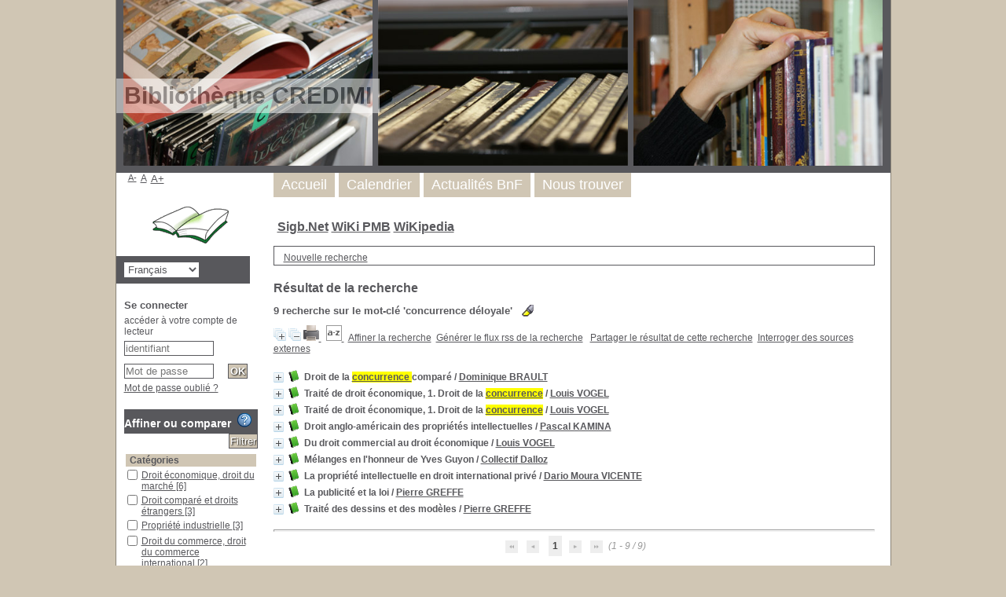

--- FILE ---
content_type: text/html; charset=utf-8
request_url: https://fondoc-ufr5.u-bourgogne.fr/credimi/pmb/opac_css/index.php?lvl=more_results&mode=keyword&user_query=concurrence+d%C3%A9loyale&tags=ok
body_size: 18128
content:
<!DOCTYPE html>
<html lang='fr'>
<head>
    
			<meta charset="utf-8" />
			<meta name="author" content="PMB Group" />
					
			<meta name="keywords" content="OPAC, web, library, opensource, catalog, catalogue, bibliothèque, médiathèque, pmb, phpmybibli" />
			<meta name="description" content="Catalogue en ligne CREDIMI." /><meta name='robots' content='all' />
			<!--IE et son enfer de compatibilit�-->
			<meta http-equiv='X-UA-Compatible' content='IE=Edge' />
			<meta name="viewport" content="width=device-width, initial-scale=1, maximum-scale=1" />
	<title>Catalogue en ligne CREDIMI</title>
	
	
<link rel='stylesheet' type='text/css' href='./styles/common/common.css?1641373797' />
<link rel='stylesheet' type='text/css' href='./styles/common/contrib.css?1629375044' />
<link rel='stylesheet' type='text/css' href='./styles/common/dGrowl.css?1598534013' />
<link rel='stylesheet' type='text/css' href='./styles/common/font-awesome.css?1478593624' />
<link rel='stylesheet' type='text/css' href='./styles/common/open-sans.css?1479312986' />
<link rel='stylesheet' type='text/css' href='./styles/common/pagination.css?1532013719' />
<link rel='stylesheet' type='text/css' href='./styles/common/record_display.css?1540561363' />
<link rel='stylesheet' type='text/css' href='./styles/genbib/colonnes.css?1343806866' />
<link rel='stylesheet' type='text/css' href='./styles/genbib/gallerie_photos.css?1297066640' />
<link rel='stylesheet' type='text/css' href='./styles/genbib/genbib.css?1498048756' />
<link rel='stylesheet' type='text/css' href='./styles/genbib/liste_bulletins.css?1297066639' />
<link rel='stylesheet' type='text/css' href='./styles/genbib/print.css?1297066639' />
<link rel='stylesheet' type='text/css' href='./styles/genbib/tags.css?1297066639' />
<link rel='stylesheet' type='text/css' href='./styles/genbib/visionneuse.css?1297066640' /><script type='text/javascript'>var opac_style= 'genbib';</script>
	<!-- css_authentication -->	<link rel='SHORTCUT ICON' href='./images/site/favicon.ico' />
	<script type="text/javascript" src="includes/javascript/drag_n_drop.js"></script>
	<script type="text/javascript" src="includes/javascript/handle_drop.js"></script>
	<script type="text/javascript" src="includes/javascript/popup.js"></script>
	<script type='text/javascript'>
			// Fonction a utiliser pour l'encodage des URLs en javascript
			function encode_URL(data){
				var docCharSet = document.characterSet ? document.characterSet : document.charset;
				if(docCharSet == "UTF-8"){
	    			return encodeURIComponent(data);
	    		}else{
	    			return escape(data);
	    		}
	    	}
	    </script>
	<script type='text/javascript'>
	  	if (!document.getElementsByClassName){ // pour ie
			document.getElementsByClassName = 
			function(nom_class){
				var items=new Array();
				var count=0;
				for (var i=0; i<document.getElementsByTagName('*').length; i++) {  
					if (document.getElementsByTagName('*').item(i).className == nom_class) {
						items[count++] = document.getElementsByTagName('*').item(i); 
				    }
				 }
				return items;
			 }
		}
	</script>

		<link rel='stylesheet' type='text/css' href='./includes/javascript/dojo/dijit/themes/tundra/tundra.css' />
		<script type='text/javascript'>
			var dojoConfig = {
				parseOnLoad: true,
				locale: 'fr-fr',
				isDebug: false,
				usePlainJson: true,
				packages: [{
						name: 'pmbBase',
						location:'../../../..'
					},{
						name: 'd3',
						location:'../../d3'
					}],
				deps: ['apps/pmb/MessagesStore', 'dgrowl/dGrowl', 'dojo/ready', 'apps/pmb/ImagesStore'],
				callback:function(MessagesStore, dGrowl, ready, ImagesStore){
					window.pmbDojo = {};
					pmbDojo.messages = new MessagesStore({url:'./ajax.php?module=ajax&categ=messages', directInit:false});
					pmbDojo.images = new ImagesStore({url:'./ajax.php?module=ajax&categ=images', directInit:false});
					ready(function(){
						new dGrowl({'channels':[{'name':'info','pos':2},{'name':'error', 'pos':1}]});
					});
						
				},
			};
		</script>
		<script type='text/javascript' src='./includes/javascript/dojo/dojo/dojo.js'></script>
		<script type='text/javascript'>
		dojo.addOnLoad(function () {
			// Ajout du theme Dojo
			dojo.addClass(dojo.body(),'tundra');
		})
		</script>
		<script type='text/javascript'>
	var pmb_img_patience = './images/patience.gif';
</script><script type='text/javascript'>
			var opac_show_social_network =0;
		</script>
	<script type='text/javascript' src='./includes/javascript/http_request.js'></script>
	
</head>

<body onload="window.defaultStatus='PMB : Accès public';"  id="pmbopac">
		<script type='text/javascript'>
		function findNoticeElement(id){
			var ul=null;
			//cas des notices classiques
			var domNotice = document.getElementById('el'+id+'Child');
			//notice_display
			if(!domNotice) domNotice = document.getElementById('notice');
			if(domNotice){
				var uls = domNotice.getElementsByTagName('ul');
				for (var i=0 ; i<uls.length ; i++){
					if(uls[i].getAttribute('id') == 'onglets_isbd_public'+id){
						var ul = uls[i];
						break;
					}
				}
			} else{
				var li = document.getElementById('onglet_isbd'+id);
				if(!li) var li = document.getElementById('onglet_public'+id);
				if(!li) var li = document.getElementById('onglet_detail'+id);
				if(li) var ul = li.parentNode;
			}
			return ul;
		}
		function show_what(quoi, id) {
			switch(quoi){
				case 'EXPL_LOC' :
					document.getElementById('div_expl_loc' + id).style.display = 'block';
					document.getElementById('div_expl' + id).style.display = 'none';
					document.getElementById('onglet_expl' + id).className = 'isbd_public_inactive';
					document.getElementById('onglet_expl_loc' + id).className = 'isbd_public_active';
					break;
				case 'EXPL' :
					document.getElementById('div_expl_loc' + id).style.display = 'none';
					document.getElementById('div_expl' + id).style.display = 'block';
					document.getElementById('onglet_expl' + id).className = 'isbd_public_active';
					document.getElementById('onglet_expl_loc' + id).className = 'isbd_public_inactive';
					break;
				default :
					quoi= quoi.toLowerCase();
					var ul = findNoticeElement(id);
					if (ul) {
						var items  = ul.getElementsByTagName('li');
						for (var i=0 ; i<items.length ; i++){
							if(items[i].getAttribute('id')){
								if(items[i].getAttribute('id') == 'onglet_'+quoi+id){
									items[i].className = 'isbd_public_active';
									document.getElementById('div_'+quoi+id).style.display = 'block';
								}else{
									if(items[i].className != 'onglet_tags' && items[i].className != 'onglet_avis' && items[i].className != 'onglet_sugg' && items[i].className != 'onglet_basket' && items[i].className != 'onglet_liste_lecture'){
										items[i].className = 'isbd_public_inactive';
										document.getElementById(items[i].getAttribute('id').replace('onglet','div')).style.display = 'none';
									}
								}
							}
						}
					}
					break;
			}
		}
		</script>
	<script type='text/javascript' src='./includes/javascript/tablist_ajax.js'></script>
<script type='text/javascript' src='./includes/javascript/tablist.js'></script>
<script type='text/javascript' src='./includes/javascript/misc.js'></script>
	<div id='att' style='z-Index:1000'></div>
	<div id="container"><div id="main"><div id='main_header'><h3>Bibliothèque CREDIMI</h3></div><div id="main_hors_footer">
						

<script type='text/javascript' src='./includes/javascript/auth_popup.js'></script>	
<script type='text/javascript' src='./includes/javascript/pnb.js'></script><div id="intro_message"><div class="p1"><a href="index.php?lvl=index"><img src="./images/bar_spacer.gif" id="map_lien_retour" alt="" /></a> 
<a href="http://www.sigb.net" id="puce">Sigb.Net</a>
<a href="http://www.sigb.net/wiki/" id="puce">WiKi PMB</a>
<a href="http://fr.wikipedia.org" id="puce">WiKipedia</a>
</div><div class="p2"></div></div><div id='navigator'>
<table style='width:100%'><tr><td class='navig_actions_first_screen' ><a href="./index.php?lvl=index" class='navig_etageres'><span>Nouvelle recherche</span></a></td>
</tr></table></div><!-- fermeture de #navigator -->
<div id='resume_panier' class='empty'></div><script type='text/javascript' src='./includes/javascript/misc.js'></script><script type='text/javascript'>
	var terms=new Array('concurrence','deloyale');
	var terms_litteraux=new Array('concurrence deloyale');
	var codes=new Array();
			
	function remplacer_carac(mot) {
		var x;
		var reg;				
		var chaine=mot;
			reg=new RegExp(codes['a'], 'g');
	chaine=chaine.replace(reg, 'a');
	reg=new RegExp(codes['A'], 'g');
	chaine=chaine.replace(reg, 'A');
	reg=new RegExp(codes['c'], 'g');
	chaine=chaine.replace(reg, 'c');
	reg=new RegExp(codes['C'], 'g');
	chaine=chaine.replace(reg, 'C');
	reg=new RegExp(codes['e'], 'g');
	chaine=chaine.replace(reg, 'e');
	reg=new RegExp(codes['E'], 'g');
	chaine=chaine.replace(reg, 'E');
	reg=new RegExp(codes['i'], 'g');
	chaine=chaine.replace(reg, 'i');
	reg=new RegExp(codes['I'], 'g');
	chaine=chaine.replace(reg, 'I');
	reg=new RegExp(codes['n'], 'g');
	chaine=chaine.replace(reg, 'n');
	reg=new RegExp(codes['N'], 'g');
	chaine=chaine.replace(reg, 'N');
	reg=new RegExp(codes['o'], 'g');
	chaine=chaine.replace(reg, 'o');
	reg=new RegExp(codes['O'], 'g');
	chaine=chaine.replace(reg, 'O');
	reg=new RegExp(codes['u'], 'g');
	chaine=chaine.replace(reg, 'u');
	reg=new RegExp(codes['U'], 'g');
	chaine=chaine.replace(reg, 'U');
		
		return(chaine);		
	}
</script><script type='text/javascript' src='./temp/surligner_codes.js'></script><script type='text/javascript' src='./includes/javascript/surligner.js'></script>	
            <div id="resultatrech"><h3 class='searchResult-title'>Résultat de la recherche</h3>
				<div id="resultatrech_container">
				    <div id="resultatrech_see"><h3 class='searchResult-search'>
				<span class='searchResult-equation'>
					<b>9</b> recherche sur le mot-clé <b>
					'concurrence d&eacute;loyale'</b></span>&nbsp;&nbsp;&nbsp;<img style='border:0px' class='center' src="./images/text_horizontalrule.png" onMouseOver="this.style.cursor='pointer'" alt='Ne pas surligner les mots recherchés' title='Ne pas surligner les mots recherchés' onClick='document.form_values.surligne.value=0;document.form_values.submit();'/></h3>

					</div><div id="resultatrech_liste"><span class="expandAll"><a href='javascript:expandAll_ajax(1);'><img class='img_plusplus' src='./images/expand_all.gif' style='border:0px' id='expandall'></a></span><span class="espaceResultSearch">&nbsp;</span><span class="collapseAll"><a href='javascript:collapseAll()'><img class='img_moinsmoins' src='./images/collapse_all.gif' style='border:0px' id='collapseall'></a></span><span class='print_search_result'><span class="printSearchResult">
<a href='#' onClick="openPopUp('./print.php?lvl=search&current_search=0','print'); w.focus(); return false;" title="Imprimer la page de recherche courante...">
	<img src='./images/print.gif' style='border:0px' class='align_bottom' alt="Imprimer la page de recherche courante..."/>
</a>
</span></span><span class="espaceResultSearch">&nbsp;</span><script type='text/javascript' src='./includes/javascript/select.js'></script>
						<script>
							var ajax_get_sort=new http_request();
					
							function get_sort_content(del_sort, ids) {
								var url = './ajax.php?module=ajax&categ=sort&sub=get_sort&raz_sort='+(typeof(del_sort) != 'undefined' ? del_sort : '')+'&suppr_ids='+(typeof(ids) != 'undefined' ? ids : '')+'&page_en_cours=lvl%3Dmore_results%26mode%3Dkeyword%26user_query%3Dconcurrence%2Bd%25C3%25A9loyale%26tags%3Dok&sort_name=notices';
								ajax_get_sort.request(url,0,'',1,show_sort_content,0,0);
							}
					
							function show_sort_content(response) {
								document.getElementById('frame_notice_preview').innerHTML=ajax_get_sort.get_text();
								var tags = document.getElementById('frame_notice_preview').getElementsByTagName('script');
					       		for(var i=0;i<tags.length;i++){
									window.eval(tags[i].text);
					        	}
							}
							function kill_sort_frame() {
								var sort_view=document.getElementById('frame_notice_preview');
								if (sort_view)
									sort_view.parentNode.removeChild(sort_view);
							}
						</script>  
                        <span class="triSelector">
                            <a onClick='show_layer(); get_sort_content();' title="Tris disponibles" style='cursor : pointer;'>
                                <img src='./images/orderby_az.gif' alt="Tris disponibles" class='align_bottom' hspace='3' style='border:0px' id='sort_icon'>
                            </a>
                        </span><span class="espaceResultSearch">&nbsp;&nbsp;</span><span class="affiner_recherche"><a href='./index.php?search_type_asked=extended_search&mode_aff=aff_simple_search' title='Affiner la recherche'>Affiner la recherche</a></span><span class="espaceResultSearch">&nbsp;&nbsp;</span><span class="short_url"><a target='_blank' href='https://fondoc-ufr5.u-bourgogne.fr/credimi/pmb/opac_css/s.php?h=7ec51584cb802dc840b56b1556569ba7' title='Générer le flux rss de la recherche'>Générer le flux rss de la recherche</a></span>
					<script type='text/javascript'>
						require(['dojo/on', 'dojo/topic', 'apps/pmb/sharelink/SharePopup'], function(on, topic, SharePopup){
						window.copy_shorturl_to_clipboard = function() {
								new SharePopup('https://fondoc-ufr5.u-bourgogne.fr/credimi/pmb/opac_css/s.php?h=f9b99e257968c19cc59f349930ca4426');
							}					
						});
					</script><span class="espaceResultSearch">&nbsp;&nbsp;</span><span class="short_url_permalink"><a href='#' onclick='copy_shorturl_to_clipboard(); return false;' title='Partager le résultat de cette recherche'>Partager le résultat de cette recherche</a></span><span class="espaceResultSearch">&nbsp;&nbsp;</span><span class="search_bt_external"><a href='./index.php?search_type_asked=external_search&mode_aff=aff_simple_search&external_type=simple' title='Interroger des sources externes'>Interroger des sources externes</a></span><blockquote>
			<div id="el1689Parent" class="notice-parent">
			
			<img class='img_plus' src="./getgif.php?nomgif=plus" name="imEx" id="el1689Img" title="détail" alt="détail" style='border:0px' onClick="expandBase('el1689', true);  return false;" hspace="3" /><img src="https://fondoc-ufr5.u-bourgogne.fr/credimi/pmb/opac_css/images/icon_a_16x16.gif" alt='Document: texte imprim&eacute;' title='Document: texte imprim&eacute;'/>
			<span class="notice-heada" draggable="yes" dragtype="notice" id="drag_noti_1689"><span class="statutnot1" ></span><span  notice='1689'  class='header_title'>Droit de la concurrence comparé</span><span class='header_authors'> / <a href='./index.php?lvl=author_see&id=1746'>Dominique BRAULT</a></span><span class='Z3988' title='ctx_ver=Z39.88-2004&amp;rft_val_fmt=info%3Aofi%2Ffmt%3Akev%3Amtx%3Abook&amp;rft.genre=book&amp;rft.btitle=Droit%20de%20la%20concurrence%20compar%C3%A9&amp;rft.title=Droit%20de%20la%20concurrence%20compar%C3%A9&amp;rft.isbn=978-2-7178-2928-0&amp;rft.tpages=196%20pages&amp;rft.date=1995&amp;rft_id=&amp;rft.series=Droit%20des%20Affaires%20et%20de%20l%27Entreprise&amp;rft.pub=Economica&amp;rft.au=Dominique%20BRAULT&amp;rft.aulast=BRAULT&amp;rft.aufirst=Dominique'></span></span>
	    		<br />
				</div>
				<div id="el1689Child" class="notice-child" style="margin-bottom:6px;display:none;"   token='36e7e47d7b5004ccdd30e0f941b5f39f' datetime='1770125036'><table style='width:100%'><tr><td style='vertical-align:top'>
		<ul id='onglets_isbd_public1689' class='onglets_isbd_public'>
	  			<li id='onglet_public1689' class='isbd_public_active'><a href='#' title="Public" onclick="show_what('PUBLIC', '1689'); return false;">Public</a></li>
				<li id='onglet_isbd1689' class='isbd_public_inactive'><a href='#' title="ISBD" onclick="show_what('ISBD', '1689'); return false;">ISBD</a></li>
					
					<li id='avis1689' class='onglet_avis'><a href='#' class='donner_avis' title="Consulter ou donner son avis" onclick="w=window.open('avis.php?todo=liste&noticeid=1689','avis','width=600,height=290,scrollbars=yes,resizable=yes'); w.focus(); return false;">Aucun avis sur cette notice.</a></li>
					</ul>
					<div class='row'></div>
					<div id='div_public1689' style='display:block;'><table><tr class='tr_title'>
					<td class='align_right bg-grey'><span class='etiq_champ'>Titre :</span></td>
					<td class='public_line_value'><span class='public_title'>Droit de la concurrence comparé</span></td>
				</tr><tr class='tr_tit3'>
					<td class='align_right bg-grey'><span class='etiq_champ'>Titre original :</span></td>
					<td class='public_line_value'><span class='public_tit3'>Vers un nouvel ordre concurrentiel mondial ?</span></td>
				</tr><tr class='tr_typdoc'>
					<td class='align_right bg-grey'><span class='etiq_champ'>Type de document&nbsp;: </span></td>
					<td class='public_line_value'><span class='public_typdoc'>texte imprimé</span></td>
				</tr><tr class='tr_auteurs'>
					<td class='align_right bg-grey'><span class='etiq_champ'>Auteurs : </span></td>
					<td class='public_line_value'><span class='public_auteurs'><a href='./index.php?lvl=author_see&id=1746' >Dominique BRAULT</a>, Auteur</span></td>
				</tr><tr class='tr_ed1'>
					<td class='align_right bg-grey'><span class='etiq_champ'>Editeur :</span></td>
					<td class='public_line_value'><span class='public_ed1'><a href='./index.php?lvl=publisher_see&id=7' >Economica</a></span></td>
				</tr><tr class='tr_year'>
					<td class='align_right bg-grey'><span class='etiq_champ'>Année de publication&nbsp;: </span></td>
					<td class='public_line_value'><span class='public_year'>1995</span></td>
				</tr><tr class='tr_coll'>
					<td class='align_right bg-grey'><span class='etiq_champ'>Collection : </span></td>
					<td class='public_line_value'><span class='public_coll'><a href='./index.php?lvl=coll_see&id=201' >Droit des Affaires et de l'Entreprise</a> </span></td>
				</tr><tr class='tr_npages'>
					<td class='align_right bg-grey'><span class='etiq_champ'>Importance : </span></td>
					<td class='public_line_value'><span class='public_npages'>196 pages</span></td>
				</tr><tr class='tr_size'>
					<td class='align_right bg-grey'><span class='etiq_champ'>Format : </span></td>
					<td class='public_line_value'><span class='public_size'>Broché</span></td>
				</tr><tr class='tr_code'>
					<td class='align_right bg-grey'><span class='etiq_champ'>ISBN/ISSN/EAN&nbsp;: </span></td>
					<td class='public_line_value'><span class='public_code'>978-2-7178-2928-0</span></td>
				</tr><tr class='tr_langues'>
					<td class='align_right bg-grey'><span class='etiq_champ'>Langues :</span></td>
					<td class='public_line_value'><span class='public_langues'>Français (<i>fre</i>)</span></td>
				</tr><tr class='tr_categ'>
					<td class='align_right bg-grey'><span class='etiq_champ'>Catégories&nbsp;: </span></td>
					<td class='public_line_value'><span class='public_categ'><a href='./index.php?lvl=categ_see&id=8' >Droit comparé et droits étrangers</a><br /><a href='./index.php?lvl=categ_see&id=21' >Droit économique, droit du marché</a><br /></span></td>
				</tr><tr class='tr_keywords'>
					<td class='align_right bg-grey'><span class='etiq_champ'>Mots-clés&nbsp;: </span></td>
					<td class='public_line_value'><span class='public_keywords'><a href='./index.php?lvl=more_results&mode=keyword&user_query=droit+de+la+concurrence&tags=ok' >droit de la concurrence</a>&nbsp; <a href='./index.php?lvl=more_results&mode=keyword&user_query=%C3%A9tudes+comparatives&tags=ok' >études comparatives</a>&nbsp; <a href='./index.php?lvl=more_results&mode=keyword&user_query=options+de+contr%C3%B4le&tags=ok' >options de contrôle</a>&nbsp; <a href='./index.php?lvl=more_results&mode=keyword&user_query=ententes&tags=ok' >ententes</a>&nbsp; <a href='./index.php?lvl=more_results&mode=keyword&user_query=concurrence+d%C3%A9loyale&tags=ok' >concurrence déloyale</a>&nbsp; <a href='./index.php?lvl=more_results&mode=keyword&user_query=puissance+%C3%A9conomique&tags=ok' >puissance économique</a>&nbsp; <a href='./index.php?lvl=more_results&mode=keyword&user_query=sanction&tags=ok' >sanction</a>&nbsp; <a href='./index.php?lvl=more_results&mode=keyword&user_query=infractions&tags=ok' >infractions</a>&nbsp; <a href='./index.php?lvl=more_results&mode=keyword&user_query=droits+de+la+d%C3%A9fense&tags=ok' >droits de la défense</a>&nbsp; <a href='./index.php?lvl=more_results&mode=keyword&user_query=partage+des+r%C3%B4les&tags=ok' >partage des rôles</a>&nbsp; <a href='./index.php?lvl=more_results&mode=keyword&user_query=institutions&tags=ok' >institutions</a>&nbsp; <a href='./index.php?lvl=more_results&mode=keyword&user_query=application+de+la+loi&tags=ok' >application de la loi</a>&nbsp; <a href='./index.php?lvl=more_results&mode=keyword&user_query=objectifs&tags=ok' >objectifs</a>&nbsp; <a href='./index.php?lvl=more_results&mode=keyword&user_query=m%C3%A9thodes+d%27analyse&tags=ok' >méthodes d'analyse</a>&nbsp; <a href='./index.php?lvl=more_results&mode=keyword&user_query=syst%C3%A8mes+de+droit&tags=ok' >systèmes de droit</a>&nbsp; <a href='./index.php?lvl=more_results&mode=keyword&user_query=extraterritorialit%C3%A9&tags=ok' >extraterritorialité</a>&nbsp; <a href='./index.php?lvl=more_results&mode=keyword&user_query=lois+de+concurrence&tags=ok' >lois de concurrence</a>&nbsp; <a href='./index.php?lvl=more_results&mode=keyword&user_query=structures+supranationales&tags=ok' >structures supranationales</a></span></td>
				</tr><tr class='tr_indexint'>
					<td class='align_right bg-grey'><span class='etiq_champ'>Index. décimale&nbsp;: </span></td>
					<td class='public_line_value'><span class='public_indexint'><a href='./index.php?lvl=indexint_see&id=157' >343.072 1 : Droit de la concurrence (législation antitrust)</a> <span></span></span></td>
				</tr></table>
</div>
					<div id='div_isbd1689' style='display:none;'>Droit de la concurrence comparé&nbsp;= Vers un nouvel ordre concurrentiel mondial ? [texte imprimé] / <a href='./index.php?lvl=author_see&id=1746' >Dominique BRAULT</a>, Auteur&nbsp;.&nbsp;-&nbsp;<a href='./index.php?lvl=publisher_see&id=7' >Economica</a>, 1995&nbsp;.&nbsp;-&nbsp;196 pages&nbsp;; Broché.&nbsp;-&nbsp;(<a href='./index.php?lvl=coll_see&id=201' >Droit des Affaires et de l'Entreprise</a>) .<br /><b>ISBN</b>&nbsp;: 978-2-7178-2928-0<br /><span class='etiq_champ'>Langues</span>&nbsp;: Français (<i>fre</i>)<table><tr class='tr_categ'>
					<td class='align_right bg-grey'><span class='etiq_champ'>Catégories&nbsp;: </span></td>
					<td class='public_line_value'><span class='public_categ'><a href='./index.php?lvl=categ_see&id=8' >Droit comparé et droits étrangers</a><br /><a href='./index.php?lvl=categ_see&id=21' >Droit économique, droit du marché</a><br /></span></td>
				</tr><tr class='tr_keywords'>
					<td class='align_right bg-grey'><span class='etiq_champ'>Mots-clés&nbsp;: </span></td>
					<td class='public_line_value'><span class='public_keywords'><a href='./index.php?lvl=more_results&mode=keyword&user_query=droit+de+la+concurrence&tags=ok' >droit de la concurrence</a>&nbsp; <a href='./index.php?lvl=more_results&mode=keyword&user_query=%C3%A9tudes+comparatives&tags=ok' >études comparatives</a>&nbsp; <a href='./index.php?lvl=more_results&mode=keyword&user_query=options+de+contr%C3%B4le&tags=ok' >options de contrôle</a>&nbsp; <a href='./index.php?lvl=more_results&mode=keyword&user_query=ententes&tags=ok' >ententes</a>&nbsp; <a href='./index.php?lvl=more_results&mode=keyword&user_query=concurrence+d%C3%A9loyale&tags=ok' >concurrence déloyale</a>&nbsp; <a href='./index.php?lvl=more_results&mode=keyword&user_query=puissance+%C3%A9conomique&tags=ok' >puissance économique</a>&nbsp; <a href='./index.php?lvl=more_results&mode=keyword&user_query=sanction&tags=ok' >sanction</a>&nbsp; <a href='./index.php?lvl=more_results&mode=keyword&user_query=infractions&tags=ok' >infractions</a>&nbsp; <a href='./index.php?lvl=more_results&mode=keyword&user_query=droits+de+la+d%C3%A9fense&tags=ok' >droits de la défense</a>&nbsp; <a href='./index.php?lvl=more_results&mode=keyword&user_query=partage+des+r%C3%B4les&tags=ok' >partage des rôles</a>&nbsp; <a href='./index.php?lvl=more_results&mode=keyword&user_query=institutions&tags=ok' >institutions</a>&nbsp; <a href='./index.php?lvl=more_results&mode=keyword&user_query=application+de+la+loi&tags=ok' >application de la loi</a>&nbsp; <a href='./index.php?lvl=more_results&mode=keyword&user_query=objectifs&tags=ok' >objectifs</a>&nbsp; <a href='./index.php?lvl=more_results&mode=keyword&user_query=m%C3%A9thodes+d%27analyse&tags=ok' >méthodes d'analyse</a>&nbsp; <a href='./index.php?lvl=more_results&mode=keyword&user_query=syst%C3%A8mes+de+droit&tags=ok' >systèmes de droit</a>&nbsp; <a href='./index.php?lvl=more_results&mode=keyword&user_query=extraterritorialit%C3%A9&tags=ok' >extraterritorialité</a>&nbsp; <a href='./index.php?lvl=more_results&mode=keyword&user_query=lois+de+concurrence&tags=ok' >lois de concurrence</a>&nbsp; <a href='./index.php?lvl=more_results&mode=keyword&user_query=structures+supranationales&tags=ok' >structures supranationales</a></span></td>
				</tr><tr class='tr_indexint'>
					<td class='align_right bg-grey'><span class='etiq_champ'>Index. décimale&nbsp;: </span></td>
					<td class='public_line_value'><span class='public_indexint'><a href='./index.php?lvl=indexint_see&id=157' >343.072 1 : Droit de la concurrence (législation antitrust)</a> <span></span></span></td>
				</tr></table></div></td><td class='align_right' style='vertical-align:top'><img class='vignetteimg align_right' src='https://fondoc-ufr5.u-bourgogne.fr/credimi/pmb/opac_css/images/vide.png' title="Droit de la concurrence compar&eacute;" hspace='4' vspace='2' vigurl="https://fondoc-ufr5.u-bourgogne.fr/credimi/pmb/opac_css/getimage.php?url_image=http%3A%2F%2Fimages-eu.amazon.com%2Fimages%2FP%2F%21%21isbn%21%21.08.MZZZZZZZ.jpg&noticecode=9782717829280&entity_id=&vigurl=" alt='vignette' /></td></tr></table>
					<h3>Réservation</h3><a href='#' onClick="if(confirm('Voulez-vous vraiment réserver ce document ?')){w=window.open('./do_resa.php?lvl=resa&id_notice=1689&id_bulletin=0&oresa=popup','doresa','scrollbars=yes,width=500,height=600,menubar=0,resizable=yes'); w.focus(); return false;}else return false;" id="bt_resa">Réserver ce document</a><br />
<h3><span id='titre_exemplaires' class='titre_exemplaires'>Exemplaires (1)</span></h3>
<table cellpadding='2' class='exemplaires' style='width:100%'>
<tr class='thead'><th class='expl_header_expl_cb'>Code-barres</th><th class='expl_header_expl_cote'>Cote</th><th class='expl_header_tdoc_libelle'>Support</th><th class='expl_header_location_libelle'>Localisation</th><th class='expl_header_section_libelle'>Section</th><th class='expl_header_statut'>Disponibilité</th></tr><tr class='even item_expl expl_available'><td id='expl_1700' class='expl_cb'>1758</td><td class='expl_cote'>IV 1995 BRA</td><td class='tdoc_libelle'>Livre</td><td class='location_libelle'>CREDIMI 301</td><td class='section_libelle'>IV - Droit compar&eacute; et droits &eacute;trangers</td><td class='expl_situation'><strong>Disponible</strong> </td></tr>
</table></div>
			<div id="el1640Parent" class="notice-parent">
			
			<img class='img_plus' src="./getgif.php?nomgif=plus" name="imEx" id="el1640Img" title="détail" alt="détail" style='border:0px' onClick="expandBase('el1640', true);  return false;" hspace="3" /><img src="https://fondoc-ufr5.u-bourgogne.fr/credimi/pmb/opac_css/images/icon_a_16x16.gif" alt='Document: texte imprim&eacute;' title='Document: texte imprim&eacute;'/>
			<span class="notice-heada" draggable="yes" dragtype="notice" id="drag_noti_1640"><span class="statutnot1" ></span><span  notice='1640'  class='header_title'>Traité de droit économique, 1. Droit de la concurrence</span><span class='header_authors'> / <a href='./index.php?lvl=author_see&id=192'>Louis VOGEL</a></span><span class='Z3988' title='ctx_ver=Z39.88-2004&amp;rft_val_fmt=info%3Aofi%2Ffmt%3Akev%3Amtx%3Abook&amp;rft.genre=book&amp;rft.btitle=Droit%20de%20la%20concurrence&amp;rft.title=Trait%C3%A9%20de%20droit%20%C3%A9conomique%2C%201.%20Droit%20de%20la%20concurrence&amp;rft.isbn=978-2-8027-4968-4&amp;rft.tpages=1838%20pages&amp;rft.date=2015&amp;rft_id=&amp;rft.pub=Bruylant&amp;rft.au=Louis%20VOGEL&amp;rft.aulast=VOGEL&amp;rft.aufirst=Louis'></span></span>
	    		<br />
				</div>
				<div id="el1640Child" class="notice-child" style="margin-bottom:6px;display:none;"   token='a6716afd86d94b4032e5aa327a0a7974' datetime='1770125036'><table style='width:100%'><tr><td style='vertical-align:top'>
		<ul id='onglets_isbd_public1640' class='onglets_isbd_public'>
	  			<li id='onglet_public1640' class='isbd_public_active'><a href='#' title="Public" onclick="show_what('PUBLIC', '1640'); return false;">Public</a></li>
				<li id='onglet_isbd1640' class='isbd_public_inactive'><a href='#' title="ISBD" onclick="show_what('ISBD', '1640'); return false;">ISBD</a></li>
					
					<li id='avis1640' class='onglet_avis'><a href='#' class='donner_avis' title="Consulter ou donner son avis" onclick="w=window.open('avis.php?todo=liste&noticeid=1640','avis','width=600,height=290,scrollbars=yes,resizable=yes'); w.focus(); return false;">Aucun avis sur cette notice.</a></li>
					</ul>
					<div class='row'></div>
					<div id='div_public1640' style='display:block;'><table><tr class='tr_serie'>
					<td class='align_right bg-grey'><span class='etiq_champ'>Titre de série&nbsp;: </span></td>
					<td class='public_line_value'><span class='public_serie'><a href='./index.php?lvl=serie_see&id=9' >Traité de droit économique</a>,&nbsp;1</span></td>
				</tr><tr class='tr_title'>
					<td class='align_right bg-grey'><span class='etiq_champ'>Titre :</span></td>
					<td class='public_line_value'><span class='public_title'>Droit de la concurrence</span></td>
				</tr><tr class='tr_tit3'>
					<td class='align_right bg-grey'><span class='etiq_champ'>Titre original :</span></td>
					<td class='public_line_value'><span class='public_tit3'>Droits européen et droit français</span></td>
				</tr><tr class='tr_typdoc'>
					<td class='align_right bg-grey'><span class='etiq_champ'>Type de document&nbsp;: </span></td>
					<td class='public_line_value'><span class='public_typdoc'>texte imprimé</span></td>
				</tr><tr class='tr_auteurs'>
					<td class='align_right bg-grey'><span class='etiq_champ'>Auteurs : </span></td>
					<td class='public_line_value'><span class='public_auteurs'><a href='./index.php?lvl=author_see&id=192' >Louis VOGEL <a href='https://fr.wikipedia.org/wiki/Louis_Vogel' target='_blank' type='external_url_autor'><img src='https://fondoc-ufr5.u-bourgogne.fr/credimi/pmb/opac_css/images/globe.gif' style='border:0px'/></a></a>, Auteur</span></td>
				</tr><tr class='tr_ed1'>
					<td class='align_right bg-grey'><span class='etiq_champ'>Editeur :</span></td>
					<td class='public_line_value'><span class='public_ed1'><a href='./index.php?lvl=publisher_see&id=2' >Bruylant</a></span></td>
				</tr><tr class='tr_year'>
					<td class='align_right bg-grey'><span class='etiq_champ'>Année de publication&nbsp;: </span></td>
					<td class='public_line_value'><span class='public_year'>2015</span></td>
				</tr><tr class='tr_npages'>
					<td class='align_right bg-grey'><span class='etiq_champ'>Importance : </span></td>
					<td class='public_line_value'><span class='public_npages'>1838 pages</span></td>
				</tr><tr class='tr_size'>
					<td class='align_right bg-grey'><span class='etiq_champ'>Format : </span></td>
					<td class='public_line_value'><span class='public_size'>Broché</span></td>
				</tr><tr class='tr_code'>
					<td class='align_right bg-grey'><span class='etiq_champ'>ISBN/ISSN/EAN&nbsp;: </span></td>
					<td class='public_line_value'><span class='public_code'>978-2-8027-4968-4</span></td>
				</tr><tr class='tr_langues'>
					<td class='align_right bg-grey'><span class='etiq_champ'>Langues :</span></td>
					<td class='public_line_value'><span class='public_langues'>Français (<i>fre</i>)</span></td>
				</tr><tr class='tr_categ'>
					<td class='align_right bg-grey'><span class='etiq_champ'>Catégories&nbsp;: </span></td>
					<td class='public_line_value'><span class='public_categ'><a href='./index.php?lvl=categ_see&id=21' >Droit économique, droit du marché</a><br /></span></td>
				</tr><tr class='tr_keywords'>
					<td class='align_right bg-grey'><span class='etiq_champ'>Mots-clés&nbsp;: </span></td>
					<td class='public_line_value'><span class='public_keywords'><a href='./index.php?lvl=more_results&mode=keyword&user_query=droit+de+la+concurrence&tags=ok' >droit de la concurrence</a>&nbsp; <a href='./index.php?lvl=more_results&mode=keyword&user_query=droit+europ%C3%A9en&tags=ok' >droit européen</a>&nbsp; <a href='./index.php?lvl=more_results&mode=keyword&user_query=droit+fran%C3%A7ais&tags=ok' >droit français</a>&nbsp; <a href='./index.php?lvl=more_results&mode=keyword&user_query=ententes&tags=ok' >ententes</a>&nbsp; <a href='./index.php?lvl=more_results&mode=keyword&user_query=abus+de+position+dominante&tags=ok' >abus de position dominante</a>&nbsp; <a href='./index.php?lvl=more_results&mode=keyword&user_query=domaine+d%27application&tags=ok' >domaine d'application</a>&nbsp; <a href='./index.php?lvl=more_results&mode=keyword&user_query=restrictions&tags=ok' >restrictions</a>&nbsp; <a href='./index.php?lvl=more_results&mode=keyword&user_query=proc%C3%A9dure+de+la+concurrence&tags=ok' >procédure de la concurrence</a>&nbsp; <a href='./index.php?lvl=more_results&mode=keyword&user_query=commission+europ%C3%A9enne&tags=ok' >commission européenne</a>&nbsp; <a href='./index.php?lvl=more_results&mode=keyword&user_query=saisine&tags=ok' >saisine</a>&nbsp; <a href='./index.php?lvl=more_results&mode=keyword&user_query=comp%C3%A9tence&tags=ok' >compétence</a>&nbsp; <a href='./index.php?lvl=more_results&mode=keyword&user_query=autorit%C3%A9s+europ%C3%A9ennes&tags=ok' >autorités européennes</a>&nbsp; <a href='./index.php?lvl=more_results&mode=keyword&user_query=autorit%C3%A9s+nationales&tags=ok' >autorités nationales</a>&nbsp; <a href='./index.php?lvl=more_results&mode=keyword&user_query=juridictions+nationales&tags=ok' >juridictions nationales</a>&nbsp; <a href='./index.php?lvl=more_results&mode=keyword&user_query=enqu%C3%AAte+pr%C3%A9alable&tags=ok' >enquête préalable</a>&nbsp; <a href='./index.php?lvl=more_results&mode=keyword&user_query=proc%C3%A9dure+administrative&tags=ok' >procédure administrative</a>&nbsp; <a href='./index.php?lvl=more_results&mode=keyword&user_query=d%C3%A9cision&tags=ok' >décision</a>&nbsp; <a href='./index.php?lvl=more_results&mode=keyword&user_query=sanctions+civiles&tags=ok' >sanctions civiles</a>&nbsp; <a href='./index.php?lvl=more_results&mode=keyword&user_query=concentrations&tags=ok' >concentrations</a>&nbsp; <a href='./index.php?lvl=more_results&mode=keyword&user_query=contr%C3%B4le&tags=ok' >contrôle</a>&nbsp; <a href='./index.php?lvl=more_results&mode=keyword&user_query=aides+d%27%C3%A9tat&tags=ok' >aides d'état</a>&nbsp; <a href='./index.php?lvl=more_results&mode=keyword&user_query=concurrence+d%C3%A9loyale&tags=ok' >concurrence déloyale</a>&nbsp; <a href='./index.php?lvl=more_results&mode=keyword&user_query=n%C3%A9gociation+commerciale&tags=ok' >négociation commerciale</a></span></td>
				</tr><tr class='tr_indexint'>
					<td class='align_right bg-grey'><span class='etiq_champ'>Index. décimale&nbsp;: </span></td>
					<td class='public_line_value'><span class='public_indexint'><a href='./index.php?lvl=indexint_see&id=157' >343.072 1 : Droit de la concurrence (législation antitrust)</a> <span></span></span></td>
				</tr><tr class='tr_nresume'>
					<td class='align_right bg-grey'><span class='etiq_champ'>Résumé : </span></td>
					<td class='public_line_value'><span class='public_nresume'>Une approche comparée du droit européen et français de la concurrence, par un spécialiste de la matière, enrichie de nombreuses références de doctrine et jurisprudence.</span></td>
				</tr></table>
</div>
					<div id='div_isbd1640' style='display:none;'><a href='./index.php?lvl=serie_see&id=9' >Traité de droit économique</a>,&nbsp;1.&nbsp;Droit de la concurrence&nbsp;= Droits européen et droit français [texte imprimé] / <a href='./index.php?lvl=author_see&id=192' >Louis VOGEL <a href='https://fr.wikipedia.org/wiki/Louis_Vogel' target='_blank' type='external_url_autor'><img src='https://fondoc-ufr5.u-bourgogne.fr/credimi/pmb/opac_css/images/globe.gif' style='border:0px'/></a></a>, Auteur&nbsp;.&nbsp;-&nbsp;<a href='./index.php?lvl=publisher_see&id=2' >Bruylant</a>, 2015&nbsp;.&nbsp;-&nbsp;1838 pages&nbsp;; Broché.<br /><b>ISBN</b>&nbsp;: 978-2-8027-4968-4<br /><span class='etiq_champ'>Langues</span>&nbsp;: Français (<i>fre</i>)<table><tr class='tr_categ'>
					<td class='align_right bg-grey'><span class='etiq_champ'>Catégories&nbsp;: </span></td>
					<td class='public_line_value'><span class='public_categ'><a href='./index.php?lvl=categ_see&id=21' >Droit économique, droit du marché</a><br /></span></td>
				</tr><tr class='tr_keywords'>
					<td class='align_right bg-grey'><span class='etiq_champ'>Mots-clés&nbsp;: </span></td>
					<td class='public_line_value'><span class='public_keywords'><a href='./index.php?lvl=more_results&mode=keyword&user_query=droit+de+la+concurrence&tags=ok' >droit de la concurrence</a>&nbsp; <a href='./index.php?lvl=more_results&mode=keyword&user_query=droit+europ%C3%A9en&tags=ok' >droit européen</a>&nbsp; <a href='./index.php?lvl=more_results&mode=keyword&user_query=droit+fran%C3%A7ais&tags=ok' >droit français</a>&nbsp; <a href='./index.php?lvl=more_results&mode=keyword&user_query=ententes&tags=ok' >ententes</a>&nbsp; <a href='./index.php?lvl=more_results&mode=keyword&user_query=abus+de+position+dominante&tags=ok' >abus de position dominante</a>&nbsp; <a href='./index.php?lvl=more_results&mode=keyword&user_query=domaine+d%27application&tags=ok' >domaine d'application</a>&nbsp; <a href='./index.php?lvl=more_results&mode=keyword&user_query=restrictions&tags=ok' >restrictions</a>&nbsp; <a href='./index.php?lvl=more_results&mode=keyword&user_query=proc%C3%A9dure+de+la+concurrence&tags=ok' >procédure de la concurrence</a>&nbsp; <a href='./index.php?lvl=more_results&mode=keyword&user_query=commission+europ%C3%A9enne&tags=ok' >commission européenne</a>&nbsp; <a href='./index.php?lvl=more_results&mode=keyword&user_query=saisine&tags=ok' >saisine</a>&nbsp; <a href='./index.php?lvl=more_results&mode=keyword&user_query=comp%C3%A9tence&tags=ok' >compétence</a>&nbsp; <a href='./index.php?lvl=more_results&mode=keyword&user_query=autorit%C3%A9s+europ%C3%A9ennes&tags=ok' >autorités européennes</a>&nbsp; <a href='./index.php?lvl=more_results&mode=keyword&user_query=autorit%C3%A9s+nationales&tags=ok' >autorités nationales</a>&nbsp; <a href='./index.php?lvl=more_results&mode=keyword&user_query=juridictions+nationales&tags=ok' >juridictions nationales</a>&nbsp; <a href='./index.php?lvl=more_results&mode=keyword&user_query=enqu%C3%AAte+pr%C3%A9alable&tags=ok' >enquête préalable</a>&nbsp; <a href='./index.php?lvl=more_results&mode=keyword&user_query=proc%C3%A9dure+administrative&tags=ok' >procédure administrative</a>&nbsp; <a href='./index.php?lvl=more_results&mode=keyword&user_query=d%C3%A9cision&tags=ok' >décision</a>&nbsp; <a href='./index.php?lvl=more_results&mode=keyword&user_query=sanctions+civiles&tags=ok' >sanctions civiles</a>&nbsp; <a href='./index.php?lvl=more_results&mode=keyword&user_query=concentrations&tags=ok' >concentrations</a>&nbsp; <a href='./index.php?lvl=more_results&mode=keyword&user_query=contr%C3%B4le&tags=ok' >contrôle</a>&nbsp; <a href='./index.php?lvl=more_results&mode=keyword&user_query=aides+d%27%C3%A9tat&tags=ok' >aides d'état</a>&nbsp; <a href='./index.php?lvl=more_results&mode=keyword&user_query=concurrence+d%C3%A9loyale&tags=ok' >concurrence déloyale</a>&nbsp; <a href='./index.php?lvl=more_results&mode=keyword&user_query=n%C3%A9gociation+commerciale&tags=ok' >négociation commerciale</a></span></td>
				</tr><tr class='tr_indexint'>
					<td class='align_right bg-grey'><span class='etiq_champ'>Index. décimale&nbsp;: </span></td>
					<td class='public_line_value'><span class='public_indexint'><a href='./index.php?lvl=indexint_see&id=157' >343.072 1 : Droit de la concurrence (législation antitrust)</a> <span></span></span></td>
				</tr><tr class='tr_nresume'>
					<td class='align_right bg-grey'><span class='etiq_champ'>Résumé : </span></td>
					<td class='public_line_value'><span class='public_nresume'>Une approche comparée du droit européen et français de la concurrence, par un spécialiste de la matière, enrichie de nombreuses références de doctrine et jurisprudence.</span></td>
				</tr></table></div></td><td class='align_right' style='vertical-align:top'><img class='vignetteimg align_right' src='https://fondoc-ufr5.u-bourgogne.fr/credimi/pmb/opac_css/images/vide.png' title="Droit de la concurrence" hspace='4' vspace='2' vigurl="https://fondoc-ufr5.u-bourgogne.fr/credimi/pmb/opac_css/getimage.php?url_image=http%3A%2F%2Fimages-eu.amazon.com%2Fimages%2FP%2F%21%21isbn%21%21.08.MZZZZZZZ.jpg&noticecode=9782802749684&entity_id=&vigurl=" alt='vignette' /></td></tr></table>
					<h3>Réservation</h3><a href='#' onClick="if(confirm('Voulez-vous vraiment réserver ce document ?')){w=window.open('./do_resa.php?lvl=resa&id_notice=1640&id_bulletin=0&oresa=popup','doresa','scrollbars=yes,width=500,height=600,menubar=0,resizable=yes'); w.focus(); return false;}else return false;" id="bt_resa">Réserver ce document</a><br />
<h3><span id='titre_exemplaires' class='titre_exemplaires'>Exemplaires (1)</span></h3>
<table cellpadding='2' class='exemplaires' style='width:100%'>
<tr class='thead'><th class='expl_header_expl_cb'>Code-barres</th><th class='expl_header_expl_cote'>Cote</th><th class='expl_header_tdoc_libelle'>Support</th><th class='expl_header_location_libelle'>Localisation</th><th class='expl_header_section_libelle'>Section</th><th class='expl_header_statut'>Disponibilité</th></tr><tr class='even item_expl expl_available'><td id='expl_1651' class='expl_cb'>1709</td><td class='expl_cote'>VIII 2015 VOG 1</td><td class='tdoc_libelle'>Livre</td><td class='location_libelle'>CREDIMI 301</td><td class='section_libelle'>VIII - Droit &eacute;conomique, droit du march&eacute;</td><td class='expl_situation'><strong>Disponible</strong> </td></tr>
</table></div>
			<div id="el1646Parent" class="notice-parent">
			
			<img class='img_plus' src="./getgif.php?nomgif=plus" name="imEx" id="el1646Img" title="détail" alt="détail" style='border:0px' onClick="expandBase('el1646', true);  return false;" hspace="3" /><img src="https://fondoc-ufr5.u-bourgogne.fr/credimi/pmb/opac_css/images/icon_a_16x16.gif" alt='Document: texte imprim&eacute;' title='Document: texte imprim&eacute;'/>
			<span class="notice-heada" draggable="yes" dragtype="notice" id="drag_noti_1646"><span class="statutnot1" ></span><span  notice='1646'  class='header_title'>Traité de droit économique, 1. Droit de la concurrence</span><span class='header_authors'> / <a href='./index.php?lvl=author_see&id=192'>Louis VOGEL</a></span><span class='Z3988' title='ctx_ver=Z39.88-2004&amp;rft_val_fmt=info%3Aofi%2Ffmt%3Akev%3Amtx%3Abook&amp;rft.genre=book&amp;rft.btitle=Droit%20de%20la%20concurrence&amp;rft.title=Trait%C3%A9%20de%20droit%20%C3%A9conomique%2C%201.%20Droit%20de%20la%20concurrence&amp;rft.tpages=1838%20pages&amp;rft.date=2015&amp;rft_id=&amp;rft.pub=Bruylant&amp;rft.au=Louis%20VOGEL&amp;rft.aulast=VOGEL&amp;rft.aufirst=Louis'></span></span>
	    		<br />
				</div>
				<div id="el1646Child" class="notice-child" style="margin-bottom:6px;display:none;"   token='168c474419c4c7bc29173cc09db0ec63' datetime='1770125036'><table style='width:100%'><tr><td>
		<ul id='onglets_isbd_public1646' class='onglets_isbd_public'>
	  			<li id='onglet_public1646' class='isbd_public_active'><a href='#' title="Public" onclick="show_what('PUBLIC', '1646'); return false;">Public</a></li>
				<li id='onglet_isbd1646' class='isbd_public_inactive'><a href='#' title="ISBD" onclick="show_what('ISBD', '1646'); return false;">ISBD</a></li>
					
					<li id='avis1646' class='onglet_avis'><a href='#' class='donner_avis' title="Consulter ou donner son avis" onclick="w=window.open('avis.php?todo=liste&noticeid=1646','avis','width=600,height=290,scrollbars=yes,resizable=yes'); w.focus(); return false;">Aucun avis sur cette notice.</a></li>
					</ul>
					<div class='row'></div>
					<div id='div_public1646' style='display:block;'><table><tr class='tr_serie'>
					<td class='align_right bg-grey'><span class='etiq_champ'>Titre de série&nbsp;: </span></td>
					<td class='public_line_value'><span class='public_serie'><a href='./index.php?lvl=serie_see&id=9' >Traité de droit économique</a>,&nbsp;1</span></td>
				</tr><tr class='tr_title'>
					<td class='align_right bg-grey'><span class='etiq_champ'>Titre :</span></td>
					<td class='public_line_value'><span class='public_title'>Droit de la concurrence</span></td>
				</tr><tr class='tr_tit3'>
					<td class='align_right bg-grey'><span class='etiq_champ'>Titre original :</span></td>
					<td class='public_line_value'><span class='public_tit3'>Droits européen et droit français</span></td>
				</tr><tr class='tr_typdoc'>
					<td class='align_right bg-grey'><span class='etiq_champ'>Type de document&nbsp;: </span></td>
					<td class='public_line_value'><span class='public_typdoc'>texte imprimé</span></td>
				</tr><tr class='tr_auteurs'>
					<td class='align_right bg-grey'><span class='etiq_champ'>Auteurs : </span></td>
					<td class='public_line_value'><span class='public_auteurs'><a href='./index.php?lvl=author_see&id=192' >Louis VOGEL <a href='https://fr.wikipedia.org/wiki/Louis_Vogel' target='_blank' type='external_url_autor'><img src='https://fondoc-ufr5.u-bourgogne.fr/credimi/pmb/opac_css/images/globe.gif' style='border:0px'/></a></a>, Auteur</span></td>
				</tr><tr class='tr_ed1'>
					<td class='align_right bg-grey'><span class='etiq_champ'>Editeur :</span></td>
					<td class='public_line_value'><span class='public_ed1'><a href='./index.php?lvl=publisher_see&id=2' >Bruylant</a></span></td>
				</tr><tr class='tr_year'>
					<td class='align_right bg-grey'><span class='etiq_champ'>Année de publication&nbsp;: </span></td>
					<td class='public_line_value'><span class='public_year'>2015</span></td>
				</tr><tr class='tr_npages'>
					<td class='align_right bg-grey'><span class='etiq_champ'>Importance : </span></td>
					<td class='public_line_value'><span class='public_npages'>1838 pages</span></td>
				</tr><tr class='tr_size'>
					<td class='align_right bg-grey'><span class='etiq_champ'>Format : </span></td>
					<td class='public_line_value'><span class='public_size'>Broché</span></td>
				</tr><tr class='tr_langues'>
					<td class='align_right bg-grey'><span class='etiq_champ'>Langues :</span></td>
					<td class='public_line_value'><span class='public_langues'>Français (<i>fre</i>)</span></td>
				</tr><tr class='tr_categ'>
					<td class='align_right bg-grey'><span class='etiq_champ'>Catégories&nbsp;: </span></td>
					<td class='public_line_value'><span class='public_categ'><a href='./index.php?lvl=categ_see&id=21' >Droit économique, droit du marché</a><br /></span></td>
				</tr><tr class='tr_keywords'>
					<td class='align_right bg-grey'><span class='etiq_champ'>Mots-clés&nbsp;: </span></td>
					<td class='public_line_value'><span class='public_keywords'><a href='./index.php?lvl=more_results&mode=keyword&user_query=droit+de+la+concurrence&tags=ok' >droit de la concurrence</a>&nbsp; <a href='./index.php?lvl=more_results&mode=keyword&user_query=droit+europ%C3%A9en&tags=ok' >droit européen</a>&nbsp; <a href='./index.php?lvl=more_results&mode=keyword&user_query=droit+fran%C3%A7ais&tags=ok' >droit français</a>&nbsp; <a href='./index.php?lvl=more_results&mode=keyword&user_query=ententes&tags=ok' >ententes</a>&nbsp; <a href='./index.php?lvl=more_results&mode=keyword&user_query=abus+de+position+dominante&tags=ok' >abus de position dominante</a>&nbsp; <a href='./index.php?lvl=more_results&mode=keyword&user_query=domaine+d%27application&tags=ok' >domaine d'application</a>&nbsp; <a href='./index.php?lvl=more_results&mode=keyword&user_query=restrictions&tags=ok' >restrictions</a>&nbsp; <a href='./index.php?lvl=more_results&mode=keyword&user_query=proc%C3%A9dure+de+la+concurrence&tags=ok' >procédure de la concurrence</a>&nbsp; <a href='./index.php?lvl=more_results&mode=keyword&user_query=commission+europ%C3%A9enne&tags=ok' >commission européenne</a>&nbsp; <a href='./index.php?lvl=more_results&mode=keyword&user_query=saisine&tags=ok' >saisine</a>&nbsp; <a href='./index.php?lvl=more_results&mode=keyword&user_query=comp%C3%A9tence&tags=ok' >compétence</a>&nbsp; <a href='./index.php?lvl=more_results&mode=keyword&user_query=autorit%C3%A9s+europ%C3%A9ennes&tags=ok' >autorités européennes</a>&nbsp; <a href='./index.php?lvl=more_results&mode=keyword&user_query=autorit%C3%A9s+nationales&tags=ok' >autorités nationales</a>&nbsp; <a href='./index.php?lvl=more_results&mode=keyword&user_query=juridictions+nationales&tags=ok' >juridictions nationales</a>&nbsp; <a href='./index.php?lvl=more_results&mode=keyword&user_query=enqu%C3%AAte+pr%C3%A9alable&tags=ok' >enquête préalable</a>&nbsp; <a href='./index.php?lvl=more_results&mode=keyword&user_query=proc%C3%A9dure+administrative&tags=ok' >procédure administrative</a>&nbsp; <a href='./index.php?lvl=more_results&mode=keyword&user_query=d%C3%A9cision&tags=ok' >décision</a>&nbsp; <a href='./index.php?lvl=more_results&mode=keyword&user_query=sanctions+civiles&tags=ok' >sanctions civiles</a>&nbsp; <a href='./index.php?lvl=more_results&mode=keyword&user_query=concentrations&tags=ok' >concentrations</a>&nbsp; <a href='./index.php?lvl=more_results&mode=keyword&user_query=contr%C3%B4le&tags=ok' >contrôle</a>&nbsp; <a href='./index.php?lvl=more_results&mode=keyword&user_query=aides+d%27%C3%A9tat&tags=ok' >aides d'état</a>&nbsp; <a href='./index.php?lvl=more_results&mode=keyword&user_query=concurrence+d%C3%A9loyale&tags=ok' >concurrence déloyale</a>&nbsp; <a href='./index.php?lvl=more_results&mode=keyword&user_query=n%C3%A9gociation+commerciale&tags=ok' >négociation commerciale</a></span></td>
				</tr><tr class='tr_indexint'>
					<td class='align_right bg-grey'><span class='etiq_champ'>Index. décimale&nbsp;: </span></td>
					<td class='public_line_value'><span class='public_indexint'><a href='./index.php?lvl=indexint_see&id=157' >343.072 1 : Droit de la concurrence (législation antitrust)</a> <span></span></span></td>
				</tr><tr class='tr_nresume'>
					<td class='align_right bg-grey'><span class='etiq_champ'>Résumé : </span></td>
					<td class='public_line_value'><span class='public_nresume'>Une approche comparée du droit européen et français de la concurrence, par un spécialiste de la matière, enrichie de nombreuses références de doctrine et jurisprudence.</span></td>
				</tr></table>
</div>
					<div id='div_isbd1646' style='display:none;'><a href='./index.php?lvl=serie_see&id=9' >Traité de droit économique</a>,&nbsp;1.&nbsp;Droit de la concurrence&nbsp;= Droits européen et droit français [texte imprimé] / <a href='./index.php?lvl=author_see&id=192' >Louis VOGEL <a href='https://fr.wikipedia.org/wiki/Louis_Vogel' target='_blank' type='external_url_autor'><img src='https://fondoc-ufr5.u-bourgogne.fr/credimi/pmb/opac_css/images/globe.gif' style='border:0px'/></a></a>, Auteur&nbsp;.&nbsp;-&nbsp;<a href='./index.php?lvl=publisher_see&id=2' >Bruylant</a>, 2015&nbsp;.&nbsp;-&nbsp;1838 pages&nbsp;; Broché.<br /><span class='etiq_champ'>Langues</span>&nbsp;: Français (<i>fre</i>)<table><tr class='tr_categ'>
					<td class='align_right bg-grey'><span class='etiq_champ'>Catégories&nbsp;: </span></td>
					<td class='public_line_value'><span class='public_categ'><a href='./index.php?lvl=categ_see&id=21' >Droit économique, droit du marché</a><br /></span></td>
				</tr><tr class='tr_keywords'>
					<td class='align_right bg-grey'><span class='etiq_champ'>Mots-clés&nbsp;: </span></td>
					<td class='public_line_value'><span class='public_keywords'><a href='./index.php?lvl=more_results&mode=keyword&user_query=droit+de+la+concurrence&tags=ok' >droit de la concurrence</a>&nbsp; <a href='./index.php?lvl=more_results&mode=keyword&user_query=droit+europ%C3%A9en&tags=ok' >droit européen</a>&nbsp; <a href='./index.php?lvl=more_results&mode=keyword&user_query=droit+fran%C3%A7ais&tags=ok' >droit français</a>&nbsp; <a href='./index.php?lvl=more_results&mode=keyword&user_query=ententes&tags=ok' >ententes</a>&nbsp; <a href='./index.php?lvl=more_results&mode=keyword&user_query=abus+de+position+dominante&tags=ok' >abus de position dominante</a>&nbsp; <a href='./index.php?lvl=more_results&mode=keyword&user_query=domaine+d%27application&tags=ok' >domaine d'application</a>&nbsp; <a href='./index.php?lvl=more_results&mode=keyword&user_query=restrictions&tags=ok' >restrictions</a>&nbsp; <a href='./index.php?lvl=more_results&mode=keyword&user_query=proc%C3%A9dure+de+la+concurrence&tags=ok' >procédure de la concurrence</a>&nbsp; <a href='./index.php?lvl=more_results&mode=keyword&user_query=commission+europ%C3%A9enne&tags=ok' >commission européenne</a>&nbsp; <a href='./index.php?lvl=more_results&mode=keyword&user_query=saisine&tags=ok' >saisine</a>&nbsp; <a href='./index.php?lvl=more_results&mode=keyword&user_query=comp%C3%A9tence&tags=ok' >compétence</a>&nbsp; <a href='./index.php?lvl=more_results&mode=keyword&user_query=autorit%C3%A9s+europ%C3%A9ennes&tags=ok' >autorités européennes</a>&nbsp; <a href='./index.php?lvl=more_results&mode=keyword&user_query=autorit%C3%A9s+nationales&tags=ok' >autorités nationales</a>&nbsp; <a href='./index.php?lvl=more_results&mode=keyword&user_query=juridictions+nationales&tags=ok' >juridictions nationales</a>&nbsp; <a href='./index.php?lvl=more_results&mode=keyword&user_query=enqu%C3%AAte+pr%C3%A9alable&tags=ok' >enquête préalable</a>&nbsp; <a href='./index.php?lvl=more_results&mode=keyword&user_query=proc%C3%A9dure+administrative&tags=ok' >procédure administrative</a>&nbsp; <a href='./index.php?lvl=more_results&mode=keyword&user_query=d%C3%A9cision&tags=ok' >décision</a>&nbsp; <a href='./index.php?lvl=more_results&mode=keyword&user_query=sanctions+civiles&tags=ok' >sanctions civiles</a>&nbsp; <a href='./index.php?lvl=more_results&mode=keyword&user_query=concentrations&tags=ok' >concentrations</a>&nbsp; <a href='./index.php?lvl=more_results&mode=keyword&user_query=contr%C3%B4le&tags=ok' >contrôle</a>&nbsp; <a href='./index.php?lvl=more_results&mode=keyword&user_query=aides+d%27%C3%A9tat&tags=ok' >aides d'état</a>&nbsp; <a href='./index.php?lvl=more_results&mode=keyword&user_query=concurrence+d%C3%A9loyale&tags=ok' >concurrence déloyale</a>&nbsp; <a href='./index.php?lvl=more_results&mode=keyword&user_query=n%C3%A9gociation+commerciale&tags=ok' >négociation commerciale</a></span></td>
				</tr><tr class='tr_indexint'>
					<td class='align_right bg-grey'><span class='etiq_champ'>Index. décimale&nbsp;: </span></td>
					<td class='public_line_value'><span class='public_indexint'><a href='./index.php?lvl=indexint_see&id=157' >343.072 1 : Droit de la concurrence (législation antitrust)</a> <span></span></span></td>
				</tr><tr class='tr_nresume'>
					<td class='align_right bg-grey'><span class='etiq_champ'>Résumé : </span></td>
					<td class='public_line_value'><span class='public_nresume'>Une approche comparée du droit européen et français de la concurrence, par un spécialiste de la matière, enrichie de nombreuses références de doctrine et jurisprudence.</span></td>
				</tr></table></div></td></tr></table>
					
<h3><span id='titre_exemplaires' class='titre_exemplaires'>Exemplaires</span></h3>
<table cellpadding='2' class='exemplaires' style='width:100%'>
<tr class='thead'><th class='expl_header_expl_cb'>Code-barres</th><th class='expl_header_expl_cote'>Cote</th><th class='expl_header_tdoc_libelle'>Support</th><th class='expl_header_location_libelle'>Localisation</th><th class='expl_header_section_libelle'>Section</th><th class='expl_header_statut'>Disponibilité</th></tr><tr class=even><td colspan='6'>aucun exemplaire</td></tr>
</table></div>
			<div id="el130Parent" class="notice-parent">
			
			<img class='img_plus' src="./getgif.php?nomgif=plus" name="imEx" id="el130Img" title="détail" alt="détail" style='border:0px' onClick="expandBase('el130', true);  return false;" hspace="3" /><img src="https://fondoc-ufr5.u-bourgogne.fr/credimi/pmb/opac_css/images/icon_a_16x16.gif" alt='Document: texte imprim&eacute;' title='Document: texte imprim&eacute;'/>
			<span class="notice-heada" draggable="yes" dragtype="notice" id="drag_noti_130"><span class="statutnot1" ></span><span  notice='130'  class='header_title'>Droit anglo-américain des propriétés intellectuelles</span><span class='header_authors'> / <a href='./index.php?lvl=author_see&id=166'>Pascal KAMINA</a></span><span class='Z3988' title='ctx_ver=Z39.88-2004&amp;rft_val_fmt=info%3Aofi%2Ffmt%3Akev%3Amtx%3Abook&amp;rft.genre=book&amp;rft.btitle=Droit%20anglo-am%C3%A9ricain%20des%20propri%C3%A9t%C3%A9s%20intellectuelles&amp;rft.title=Droit%20anglo-am%C3%A9ricain%20des%20propri%C3%A9t%C3%A9s%20intellectuelles&amp;rft.isbn=978-2-275-04671-6&amp;rft.tpages=512%20pages&amp;rft.date=2017&amp;rft_id=&amp;rft.pub=LGDJ%20Lextenso&amp;rft.au=Pascal%20KAMINA&amp;rft.aulast=KAMINA&amp;rft.aufirst=Pascal'></span></span>
	    		<br />
				</div>
				<div id="el130Child" class="notice-child" style="margin-bottom:6px;display:none;"   token='5f520eed91a99cf938077efc3709789e' datetime='1770125036'><table style='width:100%'><tr><td style='vertical-align:top'>
		<ul id='onglets_isbd_public130' class='onglets_isbd_public'>
	  			<li id='onglet_public130' class='isbd_public_active'><a href='#' title="Public" onclick="show_what('PUBLIC', '130'); return false;">Public</a></li>
				<li id='onglet_isbd130' class='isbd_public_inactive'><a href='#' title="ISBD" onclick="show_what('ISBD', '130'); return false;">ISBD</a></li>
					
					<li id='avis130' class='onglet_avis'><a href='#' class='donner_avis' title="Consulter ou donner son avis" onclick="w=window.open('avis.php?todo=liste&noticeid=130','avis','width=600,height=290,scrollbars=yes,resizable=yes'); w.focus(); return false;">Aucun avis sur cette notice.</a></li>
					</ul>
					<div class='row'></div>
					<div id='div_public130' style='display:block;'><table><tr class='tr_title'>
					<td class='align_right bg-grey'><span class='etiq_champ'>Titre :</span></td>
					<td class='public_line_value'><span class='public_title'>Droit anglo-américain des propriétés intellectuelles</span></td>
				</tr><tr class='tr_typdoc'>
					<td class='align_right bg-grey'><span class='etiq_champ'>Type de document&nbsp;: </span></td>
					<td class='public_line_value'><span class='public_typdoc'>texte imprimé</span></td>
				</tr><tr class='tr_auteurs'>
					<td class='align_right bg-grey'><span class='etiq_champ'>Auteurs : </span></td>
					<td class='public_line_value'><span class='public_auteurs'><a href='./index.php?lvl=author_see&id=166' >Pascal KAMINA</a>, Auteur</span></td>
				</tr><tr class='tr_ed1'>
					<td class='align_right bg-grey'><span class='etiq_champ'>Editeur :</span></td>
					<td class='public_line_value'><span class='public_ed1'><a href='./index.php?lvl=publisher_see&id=23' >LGDJ Lextenso</a></span></td>
				</tr><tr class='tr_year'>
					<td class='align_right bg-grey'><span class='etiq_champ'>Année de publication&nbsp;: </span></td>
					<td class='public_line_value'><span class='public_year'>2017</span></td>
				</tr><tr class='tr_npages'>
					<td class='align_right bg-grey'><span class='etiq_champ'>Importance : </span></td>
					<td class='public_line_value'><span class='public_npages'>512 pages</span></td>
				</tr><tr class='tr_code'>
					<td class='align_right bg-grey'><span class='etiq_champ'>ISBN/ISSN/EAN&nbsp;: </span></td>
					<td class='public_line_value'><span class='public_code'>978-2-275-04671-6</span></td>
				</tr><tr class='tr_langues'>
					<td class='align_right bg-grey'><span class='etiq_champ'>Langues :</span></td>
					<td class='public_line_value'><span class='public_langues'>Français (<i>fre</i>)</span></td>
				</tr><tr class='tr_categ'>
					<td class='align_right bg-grey'><span class='etiq_champ'>Catégories&nbsp;: </span></td>
					<td class='public_line_value'><span class='public_categ'><a href='./index.php?lvl=categ_see&id=8' >Droit comparé et droits étrangers</a><br /><a href='./index.php?lvl=categ_see&id=24' >Droit international économique</a><br /><a href='./index.php?lvl=categ_see&id=31' >Propriété industrielle</a><br /></span></td>
				</tr><tr class='tr_keywords'>
					<td class='align_right bg-grey'><span class='etiq_champ'>Mots-clés&nbsp;: </span></td>
					<td class='public_line_value'><span class='public_keywords'><a href='./index.php?lvl=more_results&mode=keyword&user_query=propri%C3%A9t%C3%A9s+intellectuelles&tags=ok' >propriétés intellectuelles</a>&nbsp; <a href='./index.php?lvl=more_results&mode=keyword&user_query=anglo-am%C3%A9ricaine&tags=ok' >anglo-américaine</a>&nbsp; <a href='./index.php?lvl=more_results&mode=keyword&user_query=concurrence+d%C3%A9loyale&tags=ok' >concurrence déloyale</a></span></td>
				</tr><tr class='tr_indexint'>
					<td class='align_right bg-grey'><span class='etiq_champ'>Index. décimale&nbsp;: </span></td>
					<td class='public_line_value'><span class='public_indexint'><a href='./index.php?lvl=indexint_see&id=39' >346.048 : Biens incorporels</a> <span></span></span></td>
				</tr><tr class='tr_nresume'>
					<td class='align_right bg-grey'><span class='etiq_champ'>Résumé : </span></td>
					<td class='public_line_value'><span class='public_nresume'>Cet ouvrage décrit le régime de protection de la propriété intellectuelle dans les pays de droit anglo-américain et plus précisément au Royaume-Uni et aux États-Unis. Des développements sont également consacrés à l'Australie, au Canada et à d'autres pays de common law.<br />
Il couvre l'ensemble des droits de propriété intellectuelle. Outre les règles générales applicables (sources, cadre constitutionnel, procédures et sanctions), il aborde en détail la protection du copyright, des dessins et modèles, des brevets d'invention, des obtentions végétales, des marques, déposées ou non déposées, des indications d'origine et de qualité, et d'autres signes distinctifs.<br />
Il traite également des règles de concurrence déloyale et de la protection des secrets d'affaires.<br />
Il s'agit du seul ouvrage en langue française abordant l'ensemble de ces questions. Il est destiné aux praticiens spécialistes de propriété intellectuelle (conseils en propriété industrielle, avocats, juristes d'entreprise) ou intéressés par le commerce international des biens intellectuels. Il est également destiné aux universitaires et aux étudiants francophones qui souhaitent découvrir d'autres formes de protection de la propriété intellectuelle ou parfaire leurs connaissances dans ce domaine.<br />
<br />
Pascal Kamina est agrégé des facultés de droit et professeur des universités.<br />
Il est notamment diplômé de l'Université de Cambridge (LLM, PhD). Il est l'auteur de plusieurs monographies et études sur la propriété intellectuelle, en français et en anglais, et enseigne le droit comparé et la propriété intellectuelle. Il est également avocat au barreau de Paris.</span></td>
				</tr></table>
</div>
					<div id='div_isbd130' style='display:none;'>Droit anglo-américain des propriétés intellectuelles [texte imprimé] / <a href='./index.php?lvl=author_see&id=166' >Pascal KAMINA</a>, Auteur&nbsp;.&nbsp;-&nbsp;<a href='./index.php?lvl=publisher_see&id=23' >LGDJ Lextenso</a>, 2017&nbsp;.&nbsp;-&nbsp;512 pages.<br /><b>ISBN</b>&nbsp;: 978-2-275-04671-6<br /><span class='etiq_champ'>Langues</span>&nbsp;: Français (<i>fre</i>)<table><tr class='tr_categ'>
					<td class='align_right bg-grey'><span class='etiq_champ'>Catégories&nbsp;: </span></td>
					<td class='public_line_value'><span class='public_categ'><a href='./index.php?lvl=categ_see&id=8' >Droit comparé et droits étrangers</a><br /><a href='./index.php?lvl=categ_see&id=24' >Droit international économique</a><br /><a href='./index.php?lvl=categ_see&id=31' >Propriété industrielle</a><br /></span></td>
				</tr><tr class='tr_keywords'>
					<td class='align_right bg-grey'><span class='etiq_champ'>Mots-clés&nbsp;: </span></td>
					<td class='public_line_value'><span class='public_keywords'><a href='./index.php?lvl=more_results&mode=keyword&user_query=propri%C3%A9t%C3%A9s+intellectuelles&tags=ok' >propriétés intellectuelles</a>&nbsp; <a href='./index.php?lvl=more_results&mode=keyword&user_query=anglo-am%C3%A9ricaine&tags=ok' >anglo-américaine</a>&nbsp; <a href='./index.php?lvl=more_results&mode=keyword&user_query=concurrence+d%C3%A9loyale&tags=ok' >concurrence déloyale</a></span></td>
				</tr><tr class='tr_indexint'>
					<td class='align_right bg-grey'><span class='etiq_champ'>Index. décimale&nbsp;: </span></td>
					<td class='public_line_value'><span class='public_indexint'><a href='./index.php?lvl=indexint_see&id=39' >346.048 : Biens incorporels</a> <span></span></span></td>
				</tr><tr class='tr_nresume'>
					<td class='align_right bg-grey'><span class='etiq_champ'>Résumé : </span></td>
					<td class='public_line_value'><span class='public_nresume'>Cet ouvrage décrit le régime de protection de la propriété intellectuelle dans les pays de droit anglo-américain et plus précisément au Royaume-Uni et aux États-Unis. Des développements sont également consacrés à l'Australie, au Canada et à d'autres pays de common law.<br />
Il couvre l'ensemble des droits de propriété intellectuelle. Outre les règles générales applicables (sources, cadre constitutionnel, procédures et sanctions), il aborde en détail la protection du copyright, des dessins et modèles, des brevets d'invention, des obtentions végétales, des marques, déposées ou non déposées, des indications d'origine et de qualité, et d'autres signes distinctifs.<br />
Il traite également des règles de concurrence déloyale et de la protection des secrets d'affaires.<br />
Il s'agit du seul ouvrage en langue française abordant l'ensemble de ces questions. Il est destiné aux praticiens spécialistes de propriété intellectuelle (conseils en propriété industrielle, avocats, juristes d'entreprise) ou intéressés par le commerce international des biens intellectuels. Il est également destiné aux universitaires et aux étudiants francophones qui souhaitent découvrir d'autres formes de protection de la propriété intellectuelle ou parfaire leurs connaissances dans ce domaine.<br />
<br />
Pascal Kamina est agrégé des facultés de droit et professeur des universités.<br />
Il est notamment diplômé de l'Université de Cambridge (LLM, PhD). Il est l'auteur de plusieurs monographies et études sur la propriété intellectuelle, en français et en anglais, et enseigne le droit comparé et la propriété intellectuelle. Il est également avocat au barreau de Paris.</span></td>
				</tr></table></div></td><td class='align_right' style='vertical-align:top'><img class='vignetteimg align_right' src='https://fondoc-ufr5.u-bourgogne.fr/credimi/pmb/opac_css/images/vide.png' title="Droit anglo-am&eacute;ricain des propri&eacute;t&eacute;s intellectuelles" hspace='4' vspace='2' vigurl="https://fondoc-ufr5.u-bourgogne.fr/credimi/pmb/opac_css/getimage.php?url_image=http%3A%2F%2Fimages-eu.amazon.com%2Fimages%2FP%2F%21%21isbn%21%21.08.MZZZZZZZ.jpg&noticecode=9782275046716&entity_id=&vigurl=" alt='vignette' /></td></tr></table>
					<h3>Réservation</h3><a href='#' onClick="if(confirm('Voulez-vous vraiment réserver ce document ?')){w=window.open('./do_resa.php?lvl=resa&id_notice=130&id_bulletin=0&oresa=popup','doresa','scrollbars=yes,width=500,height=600,menubar=0,resizable=yes'); w.focus(); return false;}else return false;" id="bt_resa">Réserver ce document</a><br />
<h3><span id='titre_exemplaires' class='titre_exemplaires'>Exemplaires (1)</span></h3>
<table cellpadding='2' class='exemplaires' style='width:100%'>
<tr class='thead'><th class='expl_header_expl_cb'>Code-barres</th><th class='expl_header_expl_cote'>Cote</th><th class='expl_header_tdoc_libelle'>Support</th><th class='expl_header_location_libelle'>Localisation</th><th class='expl_header_section_libelle'>Section</th><th class='expl_header_statut'>Disponibilité</th></tr><tr class='even item_expl expl_available'><td id='expl_117' class='expl_cb'>0278</td><td class='expl_cote'>XIX 2017 KAM</td><td class='tdoc_libelle'>Livre</td><td class='location_libelle'>CREDIMI 301</td><td class='section_libelle'>XIX - Droit de la propri&eacute;t&eacute; industrielle</td><td class='expl_situation'><strong>Disponible</strong> </td></tr>
</table></div>
			<div id="el1600Parent" class="notice-parent">
			
			<img class='img_plus' src="./getgif.php?nomgif=plus" name="imEx" id="el1600Img" title="détail" alt="détail" style='border:0px' onClick="expandBase('el1600', true);  return false;" hspace="3" /><img src="https://fondoc-ufr5.u-bourgogne.fr/credimi/pmb/opac_css/images/icon_a_16x16.gif" alt='Document: texte imprim&eacute;' title='Document: texte imprim&eacute;'/>
			<span class="notice-heada" draggable="yes" dragtype="notice" id="drag_noti_1600"><span class="statutnot1" ></span><span  notice='1600'  class='header_title'>Du droit commercial au droit économique</span><span class='header_authors'> / <a href='./index.php?lvl=author_see&id=192'>Louis VOGEL</a></span><span class='Z3988' title='ctx_ver=Z39.88-2004&amp;rft_val_fmt=info%3Aofi%2Ffmt%3Akev%3Amtx%3Abook&amp;rft.genre=book&amp;rft.btitle=Du%20droit%20commercial%20au%20droit%20%C3%A9conomique&amp;rft.title=Du%20droit%20commercial%20au%20droit%20%C3%A9conomique%20%3A%20Volume%201&amp;rft.isbn=978-2-275-03273-3&amp;rft.tpages=1252%20pages&amp;rft.date=2010&amp;rft_id=&amp;rft.series=Trait%C3%A9%20de%20droit%20commercial&amp;rft.pub=LGDJ%20Lextenso&amp;rft.edition=19%C3%A8me%20%C3%A9dition&amp;rft.au=Louis%20VOGEL&amp;rft.aulast=VOGEL&amp;rft.aufirst=Louis'></span></span>
	    		<br />
				</div>
				<div id="el1600Child" class="notice-child" style="margin-bottom:6px;display:none;"   token='c360e99bb0d82b18ee12410e62eaf91a' datetime='1770125036'><table style='width:100%'><tr><td style='vertical-align:top'>
		<ul id='onglets_isbd_public1600' class='onglets_isbd_public'>
	  			<li id='onglet_public1600' class='isbd_public_active'><a href='#' title="Public" onclick="show_what('PUBLIC', '1600'); return false;">Public</a></li>
				<li id='onglet_isbd1600' class='isbd_public_inactive'><a href='#' title="ISBD" onclick="show_what('ISBD', '1600'); return false;">ISBD</a></li>
					
					<li id='avis1600' class='onglet_avis'><a href='#' class='donner_avis' title="Consulter ou donner son avis" onclick="w=window.open('avis.php?todo=liste&noticeid=1600','avis','width=600,height=290,scrollbars=yes,resizable=yes'); w.focus(); return false;">Aucun avis sur cette notice.</a></li>
					</ul>
					<div class='row'></div>
					<div id='div_public1600' style='display:block;'><table><tr class='tr_title'>
					<td class='align_right bg-grey'><span class='etiq_champ'>Titre :</span></td>
					<td class='public_line_value'><span class='public_title'>Du droit commercial au droit économique&nbsp;: Volume 1</span></td>
				</tr><tr class='tr_tit3'>
					<td class='align_right bg-grey'><span class='etiq_champ'>Titre original :</span></td>
					<td class='public_line_value'><span class='public_tit3'>Tome 1</span></td>
				</tr><tr class='tr_typdoc'>
					<td class='align_right bg-grey'><span class='etiq_champ'>Type de document&nbsp;: </span></td>
					<td class='public_line_value'><span class='public_typdoc'>texte imprimé</span></td>
				</tr><tr class='tr_auteurs'>
					<td class='align_right bg-grey'><span class='etiq_champ'>Auteurs : </span></td>
					<td class='public_line_value'><span class='public_auteurs'><a href='./index.php?lvl=author_see&id=192' >Louis VOGEL <a href='https://fr.wikipedia.org/wiki/Louis_Vogel' target='_blank' type='external_url_autor'><img src='https://fondoc-ufr5.u-bourgogne.fr/credimi/pmb/opac_css/images/globe.gif' style='border:0px'/></a></a>, Auteur</span></td>
				</tr><tr class='tr_mention'>
					<td class='align_right bg-grey'><span class='etiq_champ'>Mention d'édition :</span></td>
					<td class='public_line_value'><span class='public_mention'>19ème édition</span></td>
				</tr><tr class='tr_ed1'>
					<td class='align_right bg-grey'><span class='etiq_champ'>Editeur :</span></td>
					<td class='public_line_value'><span class='public_ed1'><a href='./index.php?lvl=publisher_see&id=23' >LGDJ Lextenso</a></span></td>
				</tr><tr class='tr_year'>
					<td class='align_right bg-grey'><span class='etiq_champ'>Année de publication&nbsp;: </span></td>
					<td class='public_line_value'><span class='public_year'>2010</span></td>
				</tr><tr class='tr_coll'>
					<td class='align_right bg-grey'><span class='etiq_champ'>Collection : </span></td>
					<td class='public_line_value'><span class='public_coll'><a href='./index.php?lvl=coll_see&id=271' >Traité de droit commercial</a> </span></td>
				</tr><tr class='tr_npages'>
					<td class='align_right bg-grey'><span class='etiq_champ'>Importance : </span></td>
					<td class='public_line_value'><span class='public_npages'>1252 pages</span></td>
				</tr><tr class='tr_size'>
					<td class='align_right bg-grey'><span class='etiq_champ'>Format : </span></td>
					<td class='public_line_value'><span class='public_size'>Broché</span></td>
				</tr><tr class='tr_code'>
					<td class='align_right bg-grey'><span class='etiq_champ'>ISBN/ISSN/EAN&nbsp;: </span></td>
					<td class='public_line_value'><span class='public_code'>978-2-275-03273-3</span></td>
				</tr><tr class='tr_langues'>
					<td class='align_right bg-grey'><span class='etiq_champ'>Langues :</span></td>
					<td class='public_line_value'><span class='public_langues'>Français (<i>fre</i>)</span></td>
				</tr><tr class='tr_categ'>
					<td class='align_right bg-grey'><span class='etiq_champ'>Catégories&nbsp;: </span></td>
					<td class='public_line_value'><span class='public_categ'><a href='./index.php?lvl=categ_see&id=17' >Droit du commerce, droit du commerce international</a><br /><a href='./index.php?lvl=categ_see&id=21' >Droit économique, droit du marché</a><br /><a href='./index.php?lvl=categ_see&id=33' >Sources du droit et ouvrages généraux en droit</a><br /></span></td>
				</tr><tr class='tr_keywords'>
					<td class='align_right bg-grey'><span class='etiq_champ'>Mots-clés&nbsp;: </span></td>
					<td class='public_line_value'><span class='public_keywords'><a href='./index.php?lvl=more_results&mode=keyword&user_query=droit+commercial&tags=ok' >droit commercial</a>&nbsp; <a href='./index.php?lvl=more_results&mode=keyword&user_query=droit+%C3%A9conomique&tags=ok' >droit économique</a>&nbsp; <a href='./index.php?lvl=more_results&mode=keyword&user_query=commer%C3%A7ant&tags=ok' >commerçant</a>&nbsp; <a href='./index.php?lvl=more_results&mode=keyword&user_query=justice+commerciale&tags=ok' >justice commerciale</a>&nbsp; <a href='./index.php?lvl=more_results&mode=keyword&user_query=fonds+de+commerce&tags=ok' >fonds de commerce</a>&nbsp; <a href='./index.php?lvl=more_results&mode=keyword&user_query=baux+commerciaux&tags=ok' >baux commerciaux</a>&nbsp; <a href='./index.php?lvl=more_results&mode=keyword&user_query=propri%C3%A9t%C3%A9+industrielle&tags=ok' >propriété industrielle</a>&nbsp; <a href='./index.php?lvl=more_results&mode=keyword&user_query=concurrence+d%C3%A9loyale&tags=ok' >concurrence déloyale</a>&nbsp; <a href='./index.php?lvl=more_results&mode=keyword&user_query=transparence+tarifaire&tags=ok' >transparence tarifaire</a>&nbsp; <a href='./index.php?lvl=more_results&mode=keyword&user_query=pratiques+restrictives&tags=ok' >pratiques restrictives</a>&nbsp; <a href='./index.php?lvl=more_results&mode=keyword&user_query=droit+du+march%C3%A9&tags=ok' >droit du marché</a>&nbsp; <a href='./index.php?lvl=more_results&mode=keyword&user_query=comportements+de+march%C3%A9&tags=ok' >comportements de marché</a>&nbsp; <a href='./index.php?lvl=more_results&mode=keyword&user_query=droit+communautaire&tags=ok' >droit communautaire</a>&nbsp; <a href='./index.php?lvl=more_results&mode=keyword&user_query=ententes&tags=ok' >ententes</a>&nbsp; <a href='./index.php?lvl=more_results&mode=keyword&user_query=abus+de+position+dominante&tags=ok' >abus de position dominante</a>&nbsp; <a href='./index.php?lvl=more_results&mode=keyword&user_query=proc%C3%A9dures&tags=ok' >procédures</a>&nbsp; <a href='./index.php?lvl=more_results&mode=keyword&user_query=structures+de+march%C3%A9&tags=ok' >structures de marché</a>&nbsp; <a href='./index.php?lvl=more_results&mode=keyword&user_query=contr%C3%B4le&tags=ok' >contrôle</a></span></td>
				</tr><tr class='tr_indexint'>
					<td class='align_right bg-grey'><span class='etiq_champ'>Index. décimale&nbsp;: </span></td>
					<td class='public_line_value'><span class='public_indexint'><a href='./index.php?lvl=indexint_see&id=45' >346.440 7 : Droit commercial - France</a> <span></span></span></td>
				</tr><tr class='tr_nresume'>
					<td class='align_right bg-grey'><span class='etiq_champ'>Résumé : </span></td>
					<td class='public_line_value'><span class='public_nresume'>Le droit des affaires constitue un droit autonome, qui s'est peu à peu distingué du droit civil.<br />
À l'origine, droit d'un groupe social homogène, le droit commercial assure aux commerçants un statut particulier, garanti par un juge spécial, le juge commercial. Baux commerciaux, fonds de commerce, droits de propriété intellectuelle, concurrence déloyale, pratiques restrictives : ces institutions favorisent le commerce en protégeant les commerçants.<br />
Justifié dans certains cas, ce protectionnisme juridique peut aussi rigidifier les situations acquises aux dépens des « nouveaux entrants » et des consommateurs.<br />
Une autre branche du droit des affaires, beaucoup plus récente, le droit économique, véritable droit du marché! lève les barrières à l'entrée et permet à de nouvelles entreprises de concurrencer celles déjà installées pour le plus grand bénéfice de l'économie.<br />
Aujourd'hui, droit commercial et droit économique s'opposent de plus en plus souvent. Entre protection légitime de l'acquis et recherche d'une performance toujours accrue, le droit des affaires se renouvelle chaque jour.<br />
<br />
Président de l'Université Panthéon-Assas et Directeur de l'Institut de droit comparé de Paris, Louis Vogel enseigne le droit économique français et européen. Il a publié de nombreux ouvrages dans cette matière.</span></td>
				</tr></table>
</div>
					<div id='div_isbd1600' style='display:none;'>Du droit commercial au droit économique&nbsp;= Tome 1&nbsp;: Volume 1 [texte imprimé] / <a href='./index.php?lvl=author_see&id=192' >Louis VOGEL <a href='https://fr.wikipedia.org/wiki/Louis_Vogel' target='_blank' type='external_url_autor'><img src='https://fondoc-ufr5.u-bourgogne.fr/credimi/pmb/opac_css/images/globe.gif' style='border:0px'/></a></a>, Auteur &nbsp;. -&nbsp; 19ème édition&nbsp;.&nbsp;-&nbsp;<a href='./index.php?lvl=publisher_see&id=23' >LGDJ Lextenso</a>, 2010&nbsp;.&nbsp;-&nbsp;1252 pages&nbsp;; Broché.&nbsp;-&nbsp;(<a href='./index.php?lvl=coll_see&id=271' >Traité de droit commercial</a>) .<br /><b>ISBN</b>&nbsp;: 978-2-275-03273-3<br /><span class='etiq_champ'>Langues</span>&nbsp;: Français (<i>fre</i>)<table><tr class='tr_categ'>
					<td class='align_right bg-grey'><span class='etiq_champ'>Catégories&nbsp;: </span></td>
					<td class='public_line_value'><span class='public_categ'><a href='./index.php?lvl=categ_see&id=17' >Droit du commerce, droit du commerce international</a><br /><a href='./index.php?lvl=categ_see&id=21' >Droit économique, droit du marché</a><br /><a href='./index.php?lvl=categ_see&id=33' >Sources du droit et ouvrages généraux en droit</a><br /></span></td>
				</tr><tr class='tr_keywords'>
					<td class='align_right bg-grey'><span class='etiq_champ'>Mots-clés&nbsp;: </span></td>
					<td class='public_line_value'><span class='public_keywords'><a href='./index.php?lvl=more_results&mode=keyword&user_query=droit+commercial&tags=ok' >droit commercial</a>&nbsp; <a href='./index.php?lvl=more_results&mode=keyword&user_query=droit+%C3%A9conomique&tags=ok' >droit économique</a>&nbsp; <a href='./index.php?lvl=more_results&mode=keyword&user_query=commer%C3%A7ant&tags=ok' >commerçant</a>&nbsp; <a href='./index.php?lvl=more_results&mode=keyword&user_query=justice+commerciale&tags=ok' >justice commerciale</a>&nbsp; <a href='./index.php?lvl=more_results&mode=keyword&user_query=fonds+de+commerce&tags=ok' >fonds de commerce</a>&nbsp; <a href='./index.php?lvl=more_results&mode=keyword&user_query=baux+commerciaux&tags=ok' >baux commerciaux</a>&nbsp; <a href='./index.php?lvl=more_results&mode=keyword&user_query=propri%C3%A9t%C3%A9+industrielle&tags=ok' >propriété industrielle</a>&nbsp; <a href='./index.php?lvl=more_results&mode=keyword&user_query=concurrence+d%C3%A9loyale&tags=ok' >concurrence déloyale</a>&nbsp; <a href='./index.php?lvl=more_results&mode=keyword&user_query=transparence+tarifaire&tags=ok' >transparence tarifaire</a>&nbsp; <a href='./index.php?lvl=more_results&mode=keyword&user_query=pratiques+restrictives&tags=ok' >pratiques restrictives</a>&nbsp; <a href='./index.php?lvl=more_results&mode=keyword&user_query=droit+du+march%C3%A9&tags=ok' >droit du marché</a>&nbsp; <a href='./index.php?lvl=more_results&mode=keyword&user_query=comportements+de+march%C3%A9&tags=ok' >comportements de marché</a>&nbsp; <a href='./index.php?lvl=more_results&mode=keyword&user_query=droit+communautaire&tags=ok' >droit communautaire</a>&nbsp; <a href='./index.php?lvl=more_results&mode=keyword&user_query=ententes&tags=ok' >ententes</a>&nbsp; <a href='./index.php?lvl=more_results&mode=keyword&user_query=abus+de+position+dominante&tags=ok' >abus de position dominante</a>&nbsp; <a href='./index.php?lvl=more_results&mode=keyword&user_query=proc%C3%A9dures&tags=ok' >procédures</a>&nbsp; <a href='./index.php?lvl=more_results&mode=keyword&user_query=structures+de+march%C3%A9&tags=ok' >structures de marché</a>&nbsp; <a href='./index.php?lvl=more_results&mode=keyword&user_query=contr%C3%B4le&tags=ok' >contrôle</a></span></td>
				</tr><tr class='tr_indexint'>
					<td class='align_right bg-grey'><span class='etiq_champ'>Index. décimale&nbsp;: </span></td>
					<td class='public_line_value'><span class='public_indexint'><a href='./index.php?lvl=indexint_see&id=45' >346.440 7 : Droit commercial - France</a> <span></span></span></td>
				</tr><tr class='tr_nresume'>
					<td class='align_right bg-grey'><span class='etiq_champ'>Résumé : </span></td>
					<td class='public_line_value'><span class='public_nresume'>Le droit des affaires constitue un droit autonome, qui s'est peu à peu distingué du droit civil.<br />
À l'origine, droit d'un groupe social homogène, le droit commercial assure aux commerçants un statut particulier, garanti par un juge spécial, le juge commercial. Baux commerciaux, fonds de commerce, droits de propriété intellectuelle, concurrence déloyale, pratiques restrictives : ces institutions favorisent le commerce en protégeant les commerçants.<br />
Justifié dans certains cas, ce protectionnisme juridique peut aussi rigidifier les situations acquises aux dépens des « nouveaux entrants » et des consommateurs.<br />
Une autre branche du droit des affaires, beaucoup plus récente, le droit économique, véritable droit du marché! lève les barrières à l'entrée et permet à de nouvelles entreprises de concurrencer celles déjà installées pour le plus grand bénéfice de l'économie.<br />
Aujourd'hui, droit commercial et droit économique s'opposent de plus en plus souvent. Entre protection légitime de l'acquis et recherche d'une performance toujours accrue, le droit des affaires se renouvelle chaque jour.<br />
<br />
Président de l'Université Panthéon-Assas et Directeur de l'Institut de droit comparé de Paris, Louis Vogel enseigne le droit économique français et européen. Il a publié de nombreux ouvrages dans cette matière.</span></td>
				</tr></table></div></td><td class='align_right' style='vertical-align:top'><img class='vignetteimg align_right' src='https://fondoc-ufr5.u-bourgogne.fr/credimi/pmb/opac_css/images/vide.png' title="Du droit commercial au droit &eacute;conomique" hspace='4' vspace='2' vigurl="https://fondoc-ufr5.u-bourgogne.fr/credimi/pmb/opac_css/getimage.php?url_image=http%3A%2F%2Fimages-eu.amazon.com%2Fimages%2FP%2F%21%21isbn%21%21.08.MZZZZZZZ.jpg&noticecode=9782275032733&entity_id=&vigurl=" alt='vignette' /></td></tr></table>
					<h3>Réservation</h3><a href='#' onClick="if(confirm('Voulez-vous vraiment réserver ce document ?')){w=window.open('./do_resa.php?lvl=resa&id_notice=1600&id_bulletin=0&oresa=popup','doresa','scrollbars=yes,width=500,height=600,menubar=0,resizable=yes'); w.focus(); return false;}else return false;" id="bt_resa">Réserver ce document</a><br />
<h3><span id='titre_exemplaires' class='titre_exemplaires'>Exemplaires (1)</span></h3>
<table cellpadding='2' class='exemplaires' style='width:100%'>
<tr class='thead'><th class='expl_header_expl_cb'>Code-barres</th><th class='expl_header_expl_cote'>Cote</th><th class='expl_header_tdoc_libelle'>Support</th><th class='expl_header_location_libelle'>Localisation</th><th class='expl_header_section_libelle'>Section</th><th class='expl_header_statut'>Disponibilité</th></tr><tr class='even item_expl expl_available'><td id='expl_1608' class='expl_cb'>1666</td><td class='expl_cote'>II 2010 VOG</td><td class='tdoc_libelle'>Livre</td><td class='location_libelle'>CREDIMI 301</td><td class='section_libelle'>II - Sources du droit et ouvrages g&eacute;n&eacute;raux en droit (ex. : pluralisme&hellip;)</td><td class='expl_situation'><strong>Disponible</strong> </td></tr>
</table></div>
				<div id="el584Parent" class="notice-parent">
				
		    	<img class='img_plus' src="./getgif.php?nomgif=plus" name="imEx" id="el584Img" title="détail" alt="détail" style='border:0px' param='a%3A11%3A%7Bs%3A2%3A%22id%22%3Bi%3A584%3Bs%3A16%3A%22function_to_call%22%3Bs%3A10%3A%22aff_notice%22%3Bs%3A8%3A%22aj_liens%22%3Ba%3A14%3A%7Bs%3A16%3A%22lien_rech_notice%22%3Bs%3A94%3A%22https%3A%2F%2Ffondoc-ufr5.u-bourgogne.fr%2Fcredimi%2Fpmb%2Fopac_css%2Findex.php%3Flvl%3Dnotice_display%26id%3D%21%21id%21%21%22%3Bs%3A16%3A%22lien_rech_auteur%22%3Bs%3A36%3A%22.%2Findex.php%3Flvl%3Dauthor_see%26id%3D%21%21id%21%21%22%3Bs%3A17%3A%22lien_rech_editeur%22%3Bs%3A39%3A%22.%2Findex.php%3Flvl%3Dpublisher_see%26id%3D%21%21id%21%21%22%3Bs%3A24%3A%22lien_rech_titre_uniforme%22%3Bs%3A44%3A%22.%2Findex.php%3Flvl%3Dtitre_uniforme_see%26id%3D%21%21id%21%21%22%3Bs%3A15%3A%22lien_rech_serie%22%3Bs%3A35%3A%22.%2Findex.php%3Flvl%3Dserie_see%26id%3D%21%21id%21%21%22%3Bs%3A20%3A%22lien_rech_collection%22%3Bs%3A34%3A%22.%2Findex.php%3Flvl%3Dcoll_see%26id%3D%21%21id%21%21%22%3Bs%3A23%3A%22lien_rech_subcollection%22%3Bs%3A37%3A%22.%2Findex.php%3Flvl%3Dsubcoll_see%26id%3D%21%21id%21%21%22%3Bs%3A18%3A%22lien_rech_indexint%22%3Bs%3A38%3A%22.%2Findex.php%3Flvl%3Dindexint_see%26id%3D%21%21id%21%21%22%3Bs%3A16%3A%22lien_rech_motcle%22%3Bs%3A68%3A%22.%2Findex.php%3Flvl%3Dmore_results%26mode%3Dkeyword%26user_query%3D%21%21mot%21%21%26tags%3Dok%22%3Bs%3A15%3A%22lien_rech_categ%22%3Bs%3A35%3A%22.%2Findex.php%3Flvl%3Dcateg_see%26id%3D%21%21id%21%21%22%3Bs%3A15%3A%22lien_rech_perio%22%3Bs%3A40%3A%22.%2Findex.php%3Flvl%3Dnotice_display%26id%3D%21%21id%21%21%22%3Bs%3A18%3A%22lien_rech_bulletin%22%3Bs%3A96%3A%22https%3A%2F%2Ffondoc-ufr5.u-bourgogne.fr%2Fcredimi%2Fpmb%2Fopac_css%2Findex.php%3Flvl%3Dbulletin_display%26id%3D%21%21id%21%21%22%3Bs%3A17%3A%22lien_rech_concept%22%3Bs%3A37%3A%22.%2Findex.php%3Flvl%3Dconcept_see%26id%3D%21%21id%21%21%22%3Bs%3A19%3A%22lien_rech_authperso%22%3Bs%3A39%3A%22.%2Findex.php%3Flvl%3Dauthperso_see%26id%3D%21%21id%21%21%22%3B%7Ds%3A7%3A%22aj_cart%22%3Bi%3A0%3Bs%3A11%3A%22aj_to_print%22%3Bi%3A0%3Bs%3A14%3A%22aj_header_only%22%3Bi%3A0%3Bs%3A12%3A%22aj_no_header%22%3Bb%3A0%3Bs%3A11%3A%22aj_nodocnum%22%3Bi%3A0%3Bs%3A11%3A%22aj_type_aff%22%3Bs%3A1%3A%224%22%3Bs%3A5%3A%22token%22%3Bs%3A32%3A%22f48bb3db1724cf8d552758a5dfcc5fe9%22%3Bs%3A8%3A%22datetime%22%3Bi%3A1770125036%3B%7D' onClick="expandBase_ajax('el584', true,this.getAttribute('param'));  return false;" hspace="3"/><img src="https://fondoc-ufr5.u-bourgogne.fr/credimi/pmb/opac_css/images/icon_a_16x16.gif" alt='Document: texte imprim&eacute;' title='Document: texte imprim&eacute;'/>
				<span class="notice-heada" draggable="yes" dragtype="notice" id="drag_noti_584"><span class="statutnot1" ></span><span  notice='584'  class='header_title'>Mélanges en l'honneur de Yves Guyon</span><span class='header_authors'> / <a href='./index.php?lvl=author_see&id=689'>Collectif Dalloz</a></span><span class='Z3988' title='ctx_ver=Z39.88-2004&amp;rft_val_fmt=info%3Aofi%2Ffmt%3Akev%3Amtx%3Abook&amp;rft.genre=book&amp;rft.btitle=M%C3%A9langes%20en%20l%27honneur%20de%20Yves%20Guyon&amp;rft.title=M%C3%A9langes%20en%20l%27honneur%20de%20Yves%20Guyon&amp;rft.isbn=978-2-247-05363-6&amp;rft.tpages=1164%20pages&amp;rft.date=2003&amp;rft_id=&amp;rft.pub=Dalloz&amp;rft.au=Collectif%20Dalloz&amp;rft.aulast=Collectif%20Dalloz&amp;rft.aufirst='></span></span>
		    	<br />
				</div>
				<div id="el584Child" class="notice-child" style="margin-bottom:6px;display:none;"  >
		    	</div><a href="https://fondoc-ufr5.u-bourgogne.fr/credimi/pmb/opac_css/index.php?lvl=notice_display&id=584" style="display:none;">Permalink</a>
			
		
				<div id="el2018Parent" class="notice-parent">
				
		    	<img class='img_plus' src="./getgif.php?nomgif=plus" name="imEx" id="el2018Img" title="détail" alt="détail" style='border:0px' param='a%3A11%3A%7Bs%3A2%3A%22id%22%3Bi%3A2018%3Bs%3A16%3A%22function_to_call%22%3Bs%3A10%3A%22aff_notice%22%3Bs%3A8%3A%22aj_liens%22%3Ba%3A14%3A%7Bs%3A16%3A%22lien_rech_notice%22%3Bs%3A94%3A%22https%3A%2F%2Ffondoc-ufr5.u-bourgogne.fr%2Fcredimi%2Fpmb%2Fopac_css%2Findex.php%3Flvl%3Dnotice_display%26id%3D%21%21id%21%21%22%3Bs%3A16%3A%22lien_rech_auteur%22%3Bs%3A36%3A%22.%2Findex.php%3Flvl%3Dauthor_see%26id%3D%21%21id%21%21%22%3Bs%3A17%3A%22lien_rech_editeur%22%3Bs%3A39%3A%22.%2Findex.php%3Flvl%3Dpublisher_see%26id%3D%21%21id%21%21%22%3Bs%3A24%3A%22lien_rech_titre_uniforme%22%3Bs%3A44%3A%22.%2Findex.php%3Flvl%3Dtitre_uniforme_see%26id%3D%21%21id%21%21%22%3Bs%3A15%3A%22lien_rech_serie%22%3Bs%3A35%3A%22.%2Findex.php%3Flvl%3Dserie_see%26id%3D%21%21id%21%21%22%3Bs%3A20%3A%22lien_rech_collection%22%3Bs%3A34%3A%22.%2Findex.php%3Flvl%3Dcoll_see%26id%3D%21%21id%21%21%22%3Bs%3A23%3A%22lien_rech_subcollection%22%3Bs%3A37%3A%22.%2Findex.php%3Flvl%3Dsubcoll_see%26id%3D%21%21id%21%21%22%3Bs%3A18%3A%22lien_rech_indexint%22%3Bs%3A38%3A%22.%2Findex.php%3Flvl%3Dindexint_see%26id%3D%21%21id%21%21%22%3Bs%3A16%3A%22lien_rech_motcle%22%3Bs%3A68%3A%22.%2Findex.php%3Flvl%3Dmore_results%26mode%3Dkeyword%26user_query%3D%21%21mot%21%21%26tags%3Dok%22%3Bs%3A15%3A%22lien_rech_categ%22%3Bs%3A35%3A%22.%2Findex.php%3Flvl%3Dcateg_see%26id%3D%21%21id%21%21%22%3Bs%3A15%3A%22lien_rech_perio%22%3Bs%3A40%3A%22.%2Findex.php%3Flvl%3Dnotice_display%26id%3D%21%21id%21%21%22%3Bs%3A18%3A%22lien_rech_bulletin%22%3Bs%3A96%3A%22https%3A%2F%2Ffondoc-ufr5.u-bourgogne.fr%2Fcredimi%2Fpmb%2Fopac_css%2Findex.php%3Flvl%3Dbulletin_display%26id%3D%21%21id%21%21%22%3Bs%3A17%3A%22lien_rech_concept%22%3Bs%3A37%3A%22.%2Findex.php%3Flvl%3Dconcept_see%26id%3D%21%21id%21%21%22%3Bs%3A19%3A%22lien_rech_authperso%22%3Bs%3A39%3A%22.%2Findex.php%3Flvl%3Dauthperso_see%26id%3D%21%21id%21%21%22%3B%7Ds%3A7%3A%22aj_cart%22%3Bi%3A0%3Bs%3A11%3A%22aj_to_print%22%3Bi%3A0%3Bs%3A14%3A%22aj_header_only%22%3Bi%3A0%3Bs%3A12%3A%22aj_no_header%22%3Bb%3A0%3Bs%3A11%3A%22aj_nodocnum%22%3Bi%3A0%3Bs%3A11%3A%22aj_type_aff%22%3Bs%3A1%3A%224%22%3Bs%3A5%3A%22token%22%3Bs%3A32%3A%22adbdf140d551cf5ea6974f52be439093%22%3Bs%3A8%3A%22datetime%22%3Bi%3A1770125036%3B%7D' onClick="expandBase_ajax('el2018', true,this.getAttribute('param'));  return false;" hspace="3"/><img src="https://fondoc-ufr5.u-bourgogne.fr/credimi/pmb/opac_css/images/icon_a_16x16.gif" alt='Document: texte imprim&eacute;' title='Document: texte imprim&eacute;'/>
				<span class="notice-heada" draggable="yes" dragtype="notice" id="drag_noti_2018"><span class="statutnot1" ></span><span  notice='2018'  class='header_title'>La propriété intellectuelle en droit international privé</span><span class='header_authors'> / <a href='./index.php?lvl=author_see&id=1165'>Dario Moura VICENTE</a></span><span class='Z3988' title='ctx_ver=Z39.88-2004&amp;rft_val_fmt=info%3Aofi%2Ffmt%3Akev%3Amtx%3Abook&amp;rft.genre=book&amp;rft.btitle=La%20propri%C3%A9t%C3%A9%20intellectuelle%20en%20droit%20international%20priv%C3%A9&amp;rft.title=La%20propri%C3%A9t%C3%A9%20intellectuelle%20en%20droit%20international%20priv%C3%A9&amp;rft.isbn=978-90-04-17907-3&amp;rft.tpages=516%20pages&amp;rft.date=2009&amp;rft_id=&amp;rft.pub=ADI-Poche&amp;rft.au=Dario%20Moura%20VICENTE&amp;rft.aulast=VICENTE&amp;rft.aufirst=Dario%20Moura'></span></span>
		    	<br />
				</div>
				<div id="el2018Child" class="notice-child" style="margin-bottom:6px;display:none;"  >
		    	</div><a href="https://fondoc-ufr5.u-bourgogne.fr/credimi/pmb/opac_css/index.php?lvl=notice_display&id=2018" style="display:none;">Permalink</a>
			
		
				<div id="el2300Parent" class="notice-parent">
				
		    	<img class='img_plus' src="./getgif.php?nomgif=plus" name="imEx" id="el2300Img" title="détail" alt="détail" style='border:0px' param='a%3A11%3A%7Bs%3A2%3A%22id%22%3Bi%3A2300%3Bs%3A16%3A%22function_to_call%22%3Bs%3A10%3A%22aff_notice%22%3Bs%3A8%3A%22aj_liens%22%3Ba%3A14%3A%7Bs%3A16%3A%22lien_rech_notice%22%3Bs%3A94%3A%22https%3A%2F%2Ffondoc-ufr5.u-bourgogne.fr%2Fcredimi%2Fpmb%2Fopac_css%2Findex.php%3Flvl%3Dnotice_display%26id%3D%21%21id%21%21%22%3Bs%3A16%3A%22lien_rech_auteur%22%3Bs%3A36%3A%22.%2Findex.php%3Flvl%3Dauthor_see%26id%3D%21%21id%21%21%22%3Bs%3A17%3A%22lien_rech_editeur%22%3Bs%3A39%3A%22.%2Findex.php%3Flvl%3Dpublisher_see%26id%3D%21%21id%21%21%22%3Bs%3A24%3A%22lien_rech_titre_uniforme%22%3Bs%3A44%3A%22.%2Findex.php%3Flvl%3Dtitre_uniforme_see%26id%3D%21%21id%21%21%22%3Bs%3A15%3A%22lien_rech_serie%22%3Bs%3A35%3A%22.%2Findex.php%3Flvl%3Dserie_see%26id%3D%21%21id%21%21%22%3Bs%3A20%3A%22lien_rech_collection%22%3Bs%3A34%3A%22.%2Findex.php%3Flvl%3Dcoll_see%26id%3D%21%21id%21%21%22%3Bs%3A23%3A%22lien_rech_subcollection%22%3Bs%3A37%3A%22.%2Findex.php%3Flvl%3Dsubcoll_see%26id%3D%21%21id%21%21%22%3Bs%3A18%3A%22lien_rech_indexint%22%3Bs%3A38%3A%22.%2Findex.php%3Flvl%3Dindexint_see%26id%3D%21%21id%21%21%22%3Bs%3A16%3A%22lien_rech_motcle%22%3Bs%3A68%3A%22.%2Findex.php%3Flvl%3Dmore_results%26mode%3Dkeyword%26user_query%3D%21%21mot%21%21%26tags%3Dok%22%3Bs%3A15%3A%22lien_rech_categ%22%3Bs%3A35%3A%22.%2Findex.php%3Flvl%3Dcateg_see%26id%3D%21%21id%21%21%22%3Bs%3A15%3A%22lien_rech_perio%22%3Bs%3A40%3A%22.%2Findex.php%3Flvl%3Dnotice_display%26id%3D%21%21id%21%21%22%3Bs%3A18%3A%22lien_rech_bulletin%22%3Bs%3A96%3A%22https%3A%2F%2Ffondoc-ufr5.u-bourgogne.fr%2Fcredimi%2Fpmb%2Fopac_css%2Findex.php%3Flvl%3Dbulletin_display%26id%3D%21%21id%21%21%22%3Bs%3A17%3A%22lien_rech_concept%22%3Bs%3A37%3A%22.%2Findex.php%3Flvl%3Dconcept_see%26id%3D%21%21id%21%21%22%3Bs%3A19%3A%22lien_rech_authperso%22%3Bs%3A39%3A%22.%2Findex.php%3Flvl%3Dauthperso_see%26id%3D%21%21id%21%21%22%3B%7Ds%3A7%3A%22aj_cart%22%3Bi%3A0%3Bs%3A11%3A%22aj_to_print%22%3Bi%3A0%3Bs%3A14%3A%22aj_header_only%22%3Bi%3A0%3Bs%3A12%3A%22aj_no_header%22%3Bb%3A0%3Bs%3A11%3A%22aj_nodocnum%22%3Bi%3A0%3Bs%3A11%3A%22aj_type_aff%22%3Bs%3A1%3A%224%22%3Bs%3A5%3A%22token%22%3Bs%3A32%3A%2237873e66ebce5b8b0700b66d2cc77870%22%3Bs%3A8%3A%22datetime%22%3Bi%3A1770125036%3B%7D' onClick="expandBase_ajax('el2300', true,this.getAttribute('param'));  return false;" hspace="3"/><img src="https://fondoc-ufr5.u-bourgogne.fr/credimi/pmb/opac_css/images/icon_a_16x16.gif" alt='Document: texte imprim&eacute;' title='Document: texte imprim&eacute;'/>
				<span class="notice-heada" draggable="yes" dragtype="notice" id="drag_noti_2300"><span class="statutnot1" ></span><span  notice='2300'  class='header_title'>La publicité et la loi</span><span class='header_authors'> / <a href='./index.php?lvl=author_see&id=2051'>Pierre GREFFE</a></span><span class='Z3988' title='ctx_ver=Z39.88-2004&amp;rft_val_fmt=info%3Aofi%2Ffmt%3Akev%3Amtx%3Abook&amp;rft.genre=book&amp;rft.btitle=La%20publicit%C3%A9%20et%20la%20loi&amp;rft.title=La%20publicit%C3%A9%20et%20la%20loi&amp;rft.isbn=978-2-7111-3122-8&amp;rft.tpages=1216%20pages&amp;rft.date=2000&amp;rft_id=&amp;rft.pub=Litec&amp;rft.au=Pierre%20GREFFE&amp;rft.au=Fran%C3%A7ois%20GREFFE&amp;rft.aulast=GREFFE&amp;rft.aufirst=Pierre'></span></span>
		    	<br />
				</div>
				<div id="el2300Child" class="notice-child" style="margin-bottom:6px;display:none;"  >
		    	</div><a href="https://fondoc-ufr5.u-bourgogne.fr/credimi/pmb/opac_css/index.php?lvl=notice_display&id=2300" style="display:none;">Permalink</a>
			
		
				<div id="el2038Parent" class="notice-parent">
				
		    	<img class='img_plus' src="./getgif.php?nomgif=plus" name="imEx" id="el2038Img" title="détail" alt="détail" style='border:0px' param='a%3A11%3A%7Bs%3A2%3A%22id%22%3Bi%3A2038%3Bs%3A16%3A%22function_to_call%22%3Bs%3A10%3A%22aff_notice%22%3Bs%3A8%3A%22aj_liens%22%3Ba%3A14%3A%7Bs%3A16%3A%22lien_rech_notice%22%3Bs%3A94%3A%22https%3A%2F%2Ffondoc-ufr5.u-bourgogne.fr%2Fcredimi%2Fpmb%2Fopac_css%2Findex.php%3Flvl%3Dnotice_display%26id%3D%21%21id%21%21%22%3Bs%3A16%3A%22lien_rech_auteur%22%3Bs%3A36%3A%22.%2Findex.php%3Flvl%3Dauthor_see%26id%3D%21%21id%21%21%22%3Bs%3A17%3A%22lien_rech_editeur%22%3Bs%3A39%3A%22.%2Findex.php%3Flvl%3Dpublisher_see%26id%3D%21%21id%21%21%22%3Bs%3A24%3A%22lien_rech_titre_uniforme%22%3Bs%3A44%3A%22.%2Findex.php%3Flvl%3Dtitre_uniforme_see%26id%3D%21%21id%21%21%22%3Bs%3A15%3A%22lien_rech_serie%22%3Bs%3A35%3A%22.%2Findex.php%3Flvl%3Dserie_see%26id%3D%21%21id%21%21%22%3Bs%3A20%3A%22lien_rech_collection%22%3Bs%3A34%3A%22.%2Findex.php%3Flvl%3Dcoll_see%26id%3D%21%21id%21%21%22%3Bs%3A23%3A%22lien_rech_subcollection%22%3Bs%3A37%3A%22.%2Findex.php%3Flvl%3Dsubcoll_see%26id%3D%21%21id%21%21%22%3Bs%3A18%3A%22lien_rech_indexint%22%3Bs%3A38%3A%22.%2Findex.php%3Flvl%3Dindexint_see%26id%3D%21%21id%21%21%22%3Bs%3A16%3A%22lien_rech_motcle%22%3Bs%3A68%3A%22.%2Findex.php%3Flvl%3Dmore_results%26mode%3Dkeyword%26user_query%3D%21%21mot%21%21%26tags%3Dok%22%3Bs%3A15%3A%22lien_rech_categ%22%3Bs%3A35%3A%22.%2Findex.php%3Flvl%3Dcateg_see%26id%3D%21%21id%21%21%22%3Bs%3A15%3A%22lien_rech_perio%22%3Bs%3A40%3A%22.%2Findex.php%3Flvl%3Dnotice_display%26id%3D%21%21id%21%21%22%3Bs%3A18%3A%22lien_rech_bulletin%22%3Bs%3A96%3A%22https%3A%2F%2Ffondoc-ufr5.u-bourgogne.fr%2Fcredimi%2Fpmb%2Fopac_css%2Findex.php%3Flvl%3Dbulletin_display%26id%3D%21%21id%21%21%22%3Bs%3A17%3A%22lien_rech_concept%22%3Bs%3A37%3A%22.%2Findex.php%3Flvl%3Dconcept_see%26id%3D%21%21id%21%21%22%3Bs%3A19%3A%22lien_rech_authperso%22%3Bs%3A39%3A%22.%2Findex.php%3Flvl%3Dauthperso_see%26id%3D%21%21id%21%21%22%3B%7Ds%3A7%3A%22aj_cart%22%3Bi%3A0%3Bs%3A11%3A%22aj_to_print%22%3Bi%3A0%3Bs%3A14%3A%22aj_header_only%22%3Bi%3A0%3Bs%3A12%3A%22aj_no_header%22%3Bb%3A0%3Bs%3A11%3A%22aj_nodocnum%22%3Bi%3A0%3Bs%3A11%3A%22aj_type_aff%22%3Bs%3A1%3A%224%22%3Bs%3A5%3A%22token%22%3Bs%3A32%3A%2291156e2a75e5ae2fa4dd8f6d8238f5cd%22%3Bs%3A8%3A%22datetime%22%3Bi%3A1770125036%3B%7D' onClick="expandBase_ajax('el2038', true,this.getAttribute('param'));  return false;" hspace="3"/><img src="https://fondoc-ufr5.u-bourgogne.fr/credimi/pmb/opac_css/images/icon_a_16x16.gif" alt='Document: texte imprim&eacute;' title='Document: texte imprim&eacute;'/>
				<span class="notice-heada" draggable="yes" dragtype="notice" id="drag_noti_2038"><span class="statutnot1" ></span><span  notice='2038'  class='header_title'>Traité des dessins et des modèles</span><span class='header_authors'> / <a href='./index.php?lvl=author_see&id=2051'>Pierre GREFFE</a></span><span class='Z3988' title='ctx_ver=Z39.88-2004&amp;rft_val_fmt=info%3Aofi%2Ffmt%3Akev%3Amtx%3Abook&amp;rft.genre=book&amp;rft.btitle=Trait%C3%A9%20des%20dessins%20et%20des%20mod%C3%A8les&amp;rft.title=Trait%C3%A9%20des%20dessins%20et%20des%20mod%C3%A8les&amp;rft.isbn=978-2-7111-2395-7&amp;rft.tpages=992%20pages&amp;rft.date=1994&amp;rft_id=&amp;rft.pub=Litec&amp;rft.au=Pierre%20GREFFE&amp;rft.au=Fran%C3%A7ois%20GREFFE&amp;rft.aulast=GREFFE&amp;rft.aufirst=Pierre'></span></span>
		    	<br />
				</div>
				<div id="el2038Child" class="notice-child" style="margin-bottom:6px;display:none;"  >
		    	</div><a href="https://fondoc-ufr5.u-bourgogne.fr/credimi/pmb/opac_css/index.php?lvl=notice_display&id=2038" style="display:none;">Permalink</a>
			
		</blockquote></div></div></div><form name='mc_values' action='./index.php?lvl=more_results' style='display:none' method='post'>
<input type='hidden' name='search[]' value='s_4'/><input type='hidden' name='inter_0_s_4' value=''/><input type='hidden' name='op_0_s_4' value='EQ'/><input type='hidden' name='field_0_s_4[]' value='a:2:{s:17:&quot;serialized_search&quot;;s:208:&quot;a:2:{s:6:&quot;SEARCH&quot;;a:1:{i:0;s:4:&quot;f_12&quot;;}i:0;a:6:{s:6:&quot;SEARCH&quot;;s:4:&quot;f_12&quot;;s:2:&quot;OP&quot;;s:7:&quot;BOOLEAN&quot;;s:5:&quot;FIELD&quot;;a:1:{i:0;s:21:&quot;concurrence d&eacute;loyale&quot;;}s:6:&quot;FIELD1&quot;;s:0:&quot;&quot;;s:5:&quot;INTER&quot;;s:0:&quot;&quot;;s:8:&quot;FIELDVAR&quot;;a:0:{}}}&quot;;s:11:&quot;search_type&quot;;s:20:&quot;search_simple_fields&quot;;}'/><input type='hidden' name='count' value='9'/><input type='hidden' name='page' value='1'/>
			<input type="hidden" name="nb_per_page_custom" value="">
</form><form name="form_values" action="./index.php?lvl=more_results" method="post">
<input type='hidden' value='' id='filtre_compare_form_values' name='filtre_compare'><input type="hidden" name="user_query" value="concurrence d&eacute;loyale">
<input type="hidden" name="mode" value="keyword">
<input type="hidden" name="count" value="9">
<input type="hidden" name="typdoc" value=""><input type="hidden" name="id_authperso" value="0"><input type="hidden" name="clause" value="">
<input type="hidden" name="clause_bull" value="">
<input type="hidden" name="clause_bull_num_notice" value="">
<input type="hidden" name="join" value="">
<input type="hidden" name="tri" value="">
<input type="hidden" name="pert" value="">
<input type="hidden" name="l_typdoc" value="">
<input type="hidden" id='author_type' name="author_type" value="">
<input type="hidden" id="id_thes" name="id_thes" value="">
<input type="hidden" name="surligne" value="1">
<input type="hidden" name="tags" value="ok">
<input type="hidden" name="page" value="1">
				<input type="hidden" name="nb_per_page_custom" value="">
<input type="hidden" name="nbexplnum_to_photo" value="">
</form><br/><div id='navbar'><hr />
<div style='text-align:center'>
<script type='text/javascript'>
<!--
	function test_form(form)
	{

		if (form.page.value > 1)
		{
			alert("Numéro de page trop élevé !");
			form.page.focus();
			return false;
		}

		return true;
	}
-->
</script><div class="navbar">
<form name='form' action='javascript:document.form_values.page.value=document.form.page.value; document.form_values.submit()' method='post' onsubmit='return test_form(form)'>
<img src='./images/first-grey.png' alt='première page'>
<img src='./images/prev-grey.png' alt='page précédente'>
<strong>1</strong><img src='./images/next-grey.png' alt='page suivante'>
<img src='./images/last-grey.png' alt='dernière page'>
 (1 - 9 / 9)</form>
</div>
</div></div>	
		</div><!-- fin DIV main_hors_footer --><div id="footer">

<span id="footer_rss">
	
</span>
<span id="footer_link_sup">
		<a href="../../pmb/">Emprunt express </a>
<a href="./index.php?lvl=infopages&amp;pagesid=7">Mentions légales</a> &nbsp;
</span>

<span id="footer_link_website">
	<a class="footer_biblio_name" href="https://credimi.u-bourgogne.fr" title="CREDIMI">CREDIMI</a> &nbsp;
</span>	

<span id="footer_link_pmb">
<a href=http://www.google.fr target=_blank>Faire une recherche avec Google</a> &nbsp;
		<a class="lien_pmb_footer" href="https://www.sigb.net" title="...une solution libre pour la médiathèque..." target='_blank'>pmb</a> 	
</span>		
		
</div> 

		</div><!-- /div id=main -->

		<div id="intro">
<div id="intro_bibli">
			<h3>CREDIMI</h3>
			<div class="p1"><img src="./styles/genbib/images/image1.jpg" />
<img src="./styles/genbib/images/image2.jpg" />
<img src="./styles/genbib/images/image3.jpg" /></div>
			<div class="p2"><ul id="menuDeroulant">

<li><a href="./index.php">Accueil</a></li>
<li><a href="./index.php?lvl=infopages&amp;pagesid=4">Calendrier</a></li>
<li><a href="./index.php?lvl=infopages&amp;pagesid=1">Actualités BnF</a>
<ul class="sousMenu">
<li><a href="./index.php?lvl=infopages&amp;pagesid=3">Aide en ligne</a></li>
<li><a href="./index.php?lvl=infopages&amp;pagesid=2">Version 4.0 !</a></li>
</ul>
</li>

<li><a href="./index.php?lvl=infopages&amp;pagesid=6">Nous trouver</a></li>

</ul></div>
			</div>
		</div><!-- /div id=intro -->		
		<div id="bandeau"><div id='accessibility'>

		<ul class='accessibility_font_size'>
			<li class='accessibility_font_size_small'><a href='javascript:set_font_size(-1);' title='Réduire le texte'>A-</a></li>
			<li class='accessibility_font_size_normal'><a href='javascript:set_font_size(0);' title='Réinitialiser le texte'>A</a></li>
			<li class='accessibility_font_size_big'><a href='javascript:set_font_size(1);' title='Agrandir le texte'>A+</a></li>
		</ul>
		</div>
<div id="accueil">

<h3><span onclick='document.location="./index.php?"' style='cursor: pointer;'>Accueil</span></h3>
<p class="centered"><a href='./index.php?'><img src='images/site/livre.png' alt='Accueil'  style='border:0px' class='center'/></a></p>
<div id='lang_select'><h3 ><span>Sélection de la langue</span></h3><form method="post" action="index.php?lvl=more_results&mode=keyword&user_query=concurrence+d%C3%A9loyale&tags=ok" ><select name="lang_sel" onchange="this.form.submit();"><option value='fr_FR' selected>Français </option><option value='it_IT'>Italiano</option><option value='es_ES'>Español</option><option value='ca_ES'>Català</option><option value='en_UK'>English (UK)</option><option value='nl_NL'>Nederlands</option><option value='oc_FR'>Occitan</option></select></form></div>

					</div><!-- fermeture #accueil -->
<div id="connexion">

			<h3 class="login_invite">Se connecter</h3><div id='login_form'><form action='index.php?lvl=more_results&mode=keyword&user_query=concurrence+d%C3%A9loyale&tags=ok' method='post' name='myform'><label>accéder à votre compte de lecteur</label><br />
				<input type='text' name='login' class='login' size='14' placeholder='identifiant' ><br />
				<input type='password' name='password' class='password' size='8' placeholder='Mot de passe' value=''/>
                <input type='hidden' name='force_login' value='1'/>
				<input type='submit' name='ok' value='ok' class='bouton'></form><a  class='mdp_forgotten' href='./askmdp.php'>Mot de passe oublié ?</a></div>

			</div><!-- fermeture #connexion -->
<div id='lvl1'></div>
			<div id='facette'>
				
				
		<script src='./includes/javascript/select.js' type='text/javascript'></script>
		<script type='text/javascript'> 		
			function test(elmt_id){
				var elmt_list=document.getElementById(elmt_id);

                if(elmt_list.className.includes('facette_expande')){
                    elmt_list.setAttribute('class', 'facette_collapsed');
                } else {
                    elmt_list.setAttribute('class', 'facette_expande');
                }

				for(i in elmt_list.rows){
					if(elmt_list.rows[i].firstElementChild && elmt_list.rows[i].firstElementChild.nodeName!='TH'){
						if(elmt_list.rows[i].style.display == 'none'){
							elmt_list.rows[i].style.display = 'block';
                            elmt_list.rows[i].setAttribute('class', 'facette_tr'); 
						}else{
							elmt_list.rows[i].style.display = 'none';
                            elmt_list.rows[i].setAttribute('class', 'facette_tr_hidden uk-hidden'); 
						}
					}
				}
			}
			
			function facette_see_more(id,json_facette_plus){
				
				var myTable = document.getElementById('facette_list_'+id);
				
				if (json_facette_plus == null) {
					var childs = myTable.childNodes;
					var nb_childs = childs.length;
					
					for(var i = 0; i < nb_childs; i++){
						if (childs[i].getAttribute('facette_ajax_loaded')!=null) {
							if (childs[i].getAttribute('style')=='display:block') {
								childs[i].setAttribute('style','display:none');
								childs[i].setAttribute('expanded','false');
							} else {
								childs[i].setAttribute('style','display:block');
								childs[i].setAttribute('expanded','true');
							}
						}
					}
				
					var see_more_less = document.getElementById('facette_see_more_less_'+id);
					see_more_less.innerHTML='';
					var span = document.createElement('span');
					if (see_more_less.getAttribute('etat')=='plus') {
						span.className='facette_moins_link';
						span.innerHTML='[-]';
						see_more_less.setAttribute('etat','moins');
					} else {
						span.className='facette_plus_link';
						span.innerHTML='[+]';
						see_more_less.setAttribute('etat','plus');		
					}
					see_more_less.appendChild(span);
					
				} else {
					var req = new http_request();
					var sended_datas={'json_facette_plus':json_facette_plus};
					req.request("./ajax.php?module=ajax&categ=facettes&sub=see_more",true,'sended_datas='+encodeURIComponent(JSON.stringify(sended_datas)),true,function(data){
						
						var jsonArray = JSON.parse(data);
						//on supprime la ligne '+'
						myTable.tBodies[0].removeChild(myTable.rows[myTable.rows.length-1]);
						//on ajoute les lignes au tableau
						for(var i=0;i<jsonArray.length;i++) {
							var tr = document.createElement('tr');
							tr.setAttribute('style','display:block');
							tr.setAttribute('class', 'facette_tr');
							tr.setAttribute('expanded','true');
							tr.setAttribute('facette_ajax_loaded','1');
				        	var td = tr.appendChild(document.createElement('td'));
							td.setAttribute('class','facette_col_coche');
				        	td.innerHTML = "<span class='facette_coche'><input type='checkbox' name='check_facette[]' value='" + jsonArray[i]['facette_value'] + "'></span>";
				        	var td2 = tr.appendChild(document.createElement('td'));
							td2.setAttribute('class','facette_col_info');
                            var aonclick = td2.appendChild(document.createElement('a'));
                            aonclick.setAttribute('style', 'cursor:pointer;');
                            aonclick.setAttribute('rel', 'nofollow');
                            aonclick.setAttribute('class', 'facet-link');
                            if(jsonArray[i]['facette_link']) {
                                aonclick.setAttribute('onclick', jsonArray[i]['facette_link']);
                            } else {console.log('evt searchSegment', aonclick);
                                //Evt vers SearchSegmentController pour l'initialisation du clic
                                require(['dojo/topic'], function(topic){
            						topic.publish('FacettesRoot', 'FacettesRoot', 'initFacetLink', {elem: aonclick}); 
            					}); 
                            }
                            var span_facette_link = aonclick.appendChild(document.createElement('span'));
                            span_facette_link.setAttribute('class', 'facette_libelle');
				        	span_facette_link.innerHTML = jsonArray[i]['facette_libelle'];
							aonclick.appendChild(document.createTextNode(' '));
                            var span_facette_number = aonclick.appendChild(document.createElement('span'));
                            span_facette_number.setAttribute('class', 'facette_number');
                            span_facette_number.innerHTML = "[" + jsonArray[i]['facette_number'] + "]";
				        	myTable.appendChild(tr);
	
						}
						//Ajout du see_less
						var tr = document.createElement('tr');
						tr.setAttribute('style','display:block');
						tr.setAttribute('see_less','1');
						tr.setAttribute('class','facette_tr_see_more');
							
						var td = tr.appendChild(document.createElement('td'));
						td.setAttribute('colspan','3');
							
						var ahref = td.appendChild(document.createElement('a'));
						ahref.setAttribute('id','facette_see_more_less_'+id);
						ahref.setAttribute('etat','moins');
						ahref.setAttribute('onclick','javascript:facette_see_more(' + id + ',null);');
						ahref.setAttribute('style','cursor:pointer');
						ahref.innerHTML='';
							
						var span = document.createElement('span');
						span.className='facette_moins_link';
						span.innerHTML='[-]';								
						ahref.appendChild(span);
								
						myTable.appendChild(tr);
					});
				}
			}
			function valid_facettes_compare(){
				
				var form = document.facettes_multi;
				if(form.elements.length>0){
					
					var form_values_compare_input_array=new Array();
					
					for(var i=0; i<form.elements.length;i++){
						
						if(form.elements[i].name=='check_facette[]' && form.elements[i].checked){
							//on transforme les case � coch� en element du tableau des facettes	
							//on ajoute dans le tableau des facettes
							var value=form.elements[i].value;
							var jsonArray=JSON.parse(value);
							
							//On ajoute dans le formulaire de postage g�n�ral
							var form_values_compare_input=document.createElement('input');
							form_values_compare_input.setAttribute('name','check_facette_compare[]');
							form_values_compare_input.setAttribute('type','hidden');
							form_values_compare_input.setAttribute('value',value);
							form_values_compare_input_array.push(form_values_compare_input);
						}
					}
					
					var post=false;
					var form_values=document.form_values;
					for(var i=0;i<form_values_compare_input_array.length;i++) {
						form_values.appendChild(form_values_compare_input_array[i]);
					}
					
					for(var i=0; i<form_values.elements.length;i++){
						if(form_values.elements[i].name=='check_facette_compare[]' && form_values.elements[i].value!=''){
							if(document.getElementById('filtre_compare_facette')) {
								document.getElementById('filtre_compare_facette').value='compare';
							}
							if(document.getElementById('filtre_compare_form_values')) {
								document.getElementById('filtre_compare_form_values').value='compare';
							}
							form_values.submit();
							post=true;
						}
					}
					if(post == false){
						alert('Pas de critère de comparaison.');
					}
				}else{
					alert('Pas de critère de comparaison.');
				}
			}
			
			function valid_compare(){
				var form_values=document.form_values;
				var post=false;
				
				for(var i=0; i<form_values.elements.length;i++){
					if(form_values.elements[i].name=='check_facette_compare[]' && form_values.elements[i].value!=''){
						if(document.getElementById('filtre_compare_facette')) {
							document.getElementById('filtre_compare_facette').value='compare';
						}
						if(document.getElementById('filtre_compare_form_values')) {
							document.getElementById('filtre_compare_form_values').value='compare';
						}
						form_values.submit();
						post=true;
					}
				}
				if(post == false){
					alert('Pas de critère de comparaison.');
				}
			}
			
			function remove_compare_facette(value){
				
				var jsonArray = JSON.parse(value);
				
				//on supprime l'�lement du tableau des facettes
				elem=document.getElementById('compare_facette_'+jsonArray[4]);
				elem.parentNode.removeChild(elem);
				
				//on supprime l'�l�ment du formulaire g�n�ral aussi
				var form_values=document.form_values;
				for(var i in form_values.elements){
					if(form_values.elements[i] && form_values.elements[i].value && form_values.elements[i].name=='check_facette_compare[]'){
						form_values_json_array=JSON.parse(form_values.elements[i].value);
						
						if(form_values_json_array[4]==jsonArray[4]){
							elem=form_values.elements[i];
							elem.parentNode.removeChild(elem);
						}
					}
				}
				var post=true;
				for(var i in form_values.elements){
					if(form_values.elements[i] && form_values.elements[i].value && form_values.elements[i].name=='check_facette_compare[]'){
						valid_facettes_compare();
						post=false;
					}
				}

				if(post){
					if('facette_search_compare' == 'facettes_external_search_compare') {
						var input_form_values = document.createElement('input');
						input_form_values.setAttribute('type', 'hidden');
						input_form_values.setAttribute('name', 'reinit_compare');
						input_form_values.setAttribute('value', '1');
						document.forms['form_values'].appendChild(input_form_values);
						document.form_values.submit();
					} else {
						document.location.href='./index.php?lvl=more_results&get_last_query=1&reinit_compare=1';
					}
				}
			}
			
			function group_by(groupBy){
				
				var jsonArray=JSON.parse(groupBy);
			
				//on vide les elements group_by
				var group_by_elements=document.getElementsByName('check_facette_groupby[]');
				
				var nodes_to_remove;
				
				for(var i in group_by_elements){
					if(group_by_elements[i].nodeName=='INPUT'){
						if(group_by_elements[i].getAttribute('id')!='facette_groupby_'+jsonArray[3]){
							
							if(group_by_elements[i].parentNode.getAttribute('name')!='form_values' && group_by_elements[i].parentNode.getAttribute('name')!='cart_values'){
								
								var group_by_elements_img=group_by_elements[i].previousElementSibling.firstChild;
									
								group_by_elements_img.setAttribute('src','./images/group_by_grey.png');
								group_by_elements[i].setAttribute('value','');
								
							}else{
								nodes_to_remove=[i=[group_by_elements[i],group_by_elements[i].parentNode]];
							}
						}
					}
				}
				
				if(nodes_to_remove && nodes_to_remove.length>0){
					for(var i in nodes_to_remove){
						nodes_to_remove[i][1].removeChild(nodes_to_remove[i][0]);
					}
				}
				
				element=document.getElementById('facette_groupby_'+jsonArray[3]);
				var img=element.previousElementSibling.firstChild;
				
				var table_groupby=document.getElementById('facette_groupby');
				
				if(element.getAttribute('value')==''){
					element.setAttribute('value',JSON.stringify(groupBy));
					
					//On ajoute dans le formulaire de postage g�n�ral
					var form_values=document.form_values;
					var form_values_groupby_input=document.createElement('input');
					form_values_groupby_input.setAttribute('name','check_facette_groupby[]');
					form_values_groupby_input.setAttribute('type','hidden');
					form_values_groupby_input.setAttribute('value',groupBy);
					form_values.appendChild(form_values_groupby_input);
					
					
				}
				valid_facettes_compare();
			}
		</script>
		<script type='text/javascript'>
			function valid_facettes_multi(){
				//on bloque si aucune case coch�e
				var form = document.facettes_multi;
				for (i=0, n=form.elements.length; i<n; i++){
					if ((form.elements[i].checked == true)) {
						if(document.getElementById('filtre_compare_facette')) {
							document.getElementById('filtre_compare_facette').value='filter';
						}
						if(document.getElementById('filtre_compare_form_values')) {
							document.getElementById('filtre_compare_form_values').value='filter';
						}
						form.submit();
						return true;
					}
				}
				return false;
			}
		</script>
				<div id='facette_wrapper'>
					<img src='./images/patience.gif'/>
					<script type='text/javascript'>
						var req = new http_request();
						req.request("./ajax.php?module=ajax&categ=facettes&sub=get_data&facet_type=",false,null,true,function(data){
							var response = JSON.parse(data);
							document.getElementById('facette_wrapper').innerHTML=response.display;
						    require(['dojo/query', 'dojo/dom-construct'], function(query, domConstruct){
    						    query('#facette_wrapper script').forEach(function(node) {
                					domConstruct.create('script', {
                						innerHTML: node.innerHTML,
                						type: 'text/javascript'
                					}, node, 'replace');
                				});
						    });
							if(!response.exists_with_results) {
								require(['dojo/ready', 'dojo/dom-construct'], function(ready, domConstruct){
									ready(function(){
						                if (document.getElementById('segment_searches')) {
										    domConstruct.destroy('facette_wrapper');
						                } else {
						                    domConstruct.destroy('facette');
						                }
						    
									});
								});
							}
							if(response.map_location) {
								if(document.getElementById('map_location_search')) {
									document.getElementById('map_location_search').innerHTML=response.map_location;
									if(typeof(dojo) == 'object'){
										dojo.require('dojo.parser');
										dojo.parser.parse(document.getElementById('map_location_search'));
									}
								}
							}
                            hide_element_by_its_hidden_children('bandeau');
						}, '', '', true);
					</script>
				</div>
			</div><div id="adresse">

		<h3>Adresse</h3>

		<span>
			CREDIMI<br />
			4 Bd Gabriel<br />
			21000 DIJON<br />
			France&nbsp;<br />
			03.80.39.53.90
<br /><span id='opac_biblio_email'>
			<a href="mailto:christine.marget@u-bourgogne.fr" title="christine.marget@u-bourgogne.fr">contact</a></span></span>
	    </div><!-- fermeture #adresse --></div><div id="bandeau_2"></div></div><!-- /div id=container -->
		
		<script type='text/javascript'>init_drag();	rechercher(1);</script> 
		
			<script type="text/javascript">
				var tarteaucitron_messages = pmbDojo.messages.getMessages("tarteaucitron");
				if(tarteaucitron_messages.length) {
					tarteaucitronCustomText = {};
					tarteaucitron_messages.forEach(function(message) {
						if(parseInt(message.code.indexOf(":")) !== -1) {
							let tarteaucitron_messages_group = message.code.split(":");
							if(typeof tarteaucitronCustomText[tarteaucitron_messages_group[0]] == "undefined") {
								tarteaucitronCustomText[tarteaucitron_messages_group[0]] = {};
							}
							tarteaucitronCustomText[tarteaucitron_messages_group[0]][tarteaucitron_messages_group[1]] = message.message; 
						} else {
							tarteaucitronCustomText[message.code] = message.message;
						}
					});
				}
			</script>
			<script type="text/javascript" src="./includes/javascript/tarteaucitron/tarteaucitron.js"></script>
		<script type="text/javascript">
	        tarteaucitron.init({
	    	  "privacyUrl": "", /* Privacy policy url */
	
	    	  "hashtag": "#PhpMyBibli-COOKIECONSENT", /* Open the panel with this hashtag */
	    	  "cookieName": "PhpMyBibli-COOKIECONSENT", /* Cookie name */
	    
	    	  "orientation": "bottom", /* Banner position (top - bottom - popup) */
	       
	          "groupServices": true, /* Group services by category */
	                           
	    	  "showAlertSmall": false, /* Show the small banner on bottom right */
	    	  "cookieslist": false, /* Show the cookie list */
				                           
	          "closePopup": false, /* Show a close X on the banner */
	
	          "showIcon": false, /* Show cookie icon to manage cookies */
	          "iconSrc": "./images/cookie.png", /* Optionnal: URL or base64 encoded image */
	          "iconPosition": "BottomRight", /* BottomRight, BottomLeft, TopRight and TopLeft */
	
	    	  "adblocker": false, /* Show a Warning if an adblocker is detected */
	                           
	          "DenyAllCta" : true, /* Show the deny all button */
	          "AcceptAllCta" : true, /* Show the accept all button when highPrivacy on */
	          "highPrivacy": true, /* HIGHLY RECOMMANDED Disable auto consent */
	                           
	    	  "handleBrowserDNTRequest": false, /* If Do Not Track == 1, disallow all */
	
	    	  "removeCredit": true, /* Remove credit link */
	    	  "moreInfoLink": false, /* Show more info link */
	
	          "useExternalCss": false, /* If false, the tarteaucitron.css file will be loaded */
	          "useExternalJs": false, /* If false, the tarteaucitron.js file will be loaded */
				
	    	  //"cookieDomain": ".my-multisite-domaine.fr", /* Shared cookie for multisite */
	                          
	          "readmoreLink": "", /* Change the default readmore link */
	
	          "mandatory": true, /* Show a message about mandatory cookies */
	        });
 
        </script>
		</body>
		</html>
		